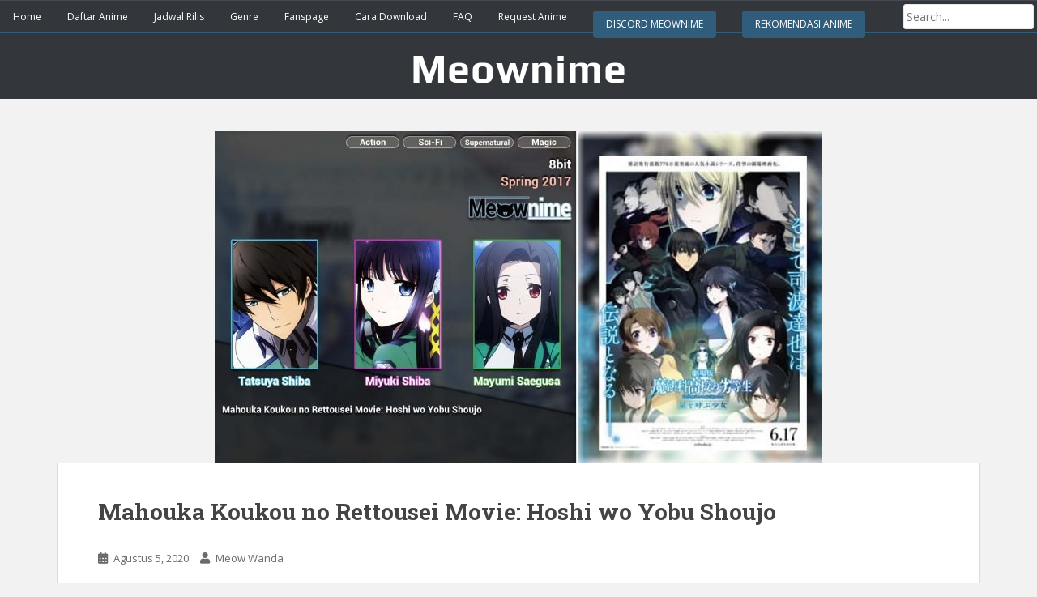

--- FILE ---
content_type: text/html; charset=UTF-8
request_url: https://midori.meownime.io//mahouka-koukou-no-rettousei-movie-hoshi-wo-yobu-shoujo-bd-sub-indo
body_size: 20603
content:
<!doctype html>
<!--[if !IE]>
<html class="no-js non-ie" lang="id"> <![endif]-->
<!--[if IE 7 ]>
<html class="no-js ie7" lang="id"> <![endif]-->
<!--[if IE 8 ]>
<html class="no-js ie8" lang="id"> <![endif]-->
<!--[if IE 9 ]>
<html class="no-js ie9" lang="id"> <![endif]-->
<!--[if gt IE 9]>
<html class="no-js" lang="id"> <!--<![endif]-->

<meta name='robots' content='index, follow, max-image-preview:large, max-snippet:-1, max-video-preview:-1' />

	<!-- This site is optimized with the Yoast SEO Premium plugin v19.5 (Yoast SEO v23.5) - https://yoast.com/wordpress/plugins/seo/ -->
	<title>Mahouka Koukou no Rettousei Movie: Hoshi wo Yobu Shoujo BD Sub Indo - Meownime</title><link rel="preload" as="style" href="https://fonts.googleapis.com/css?family=Open%20Sans%3A400italic%2C400%2C600%2C700%7CRoboto%20Slab%3A400%2C300%2C700&#038;display=swap" /><link rel="stylesheet" href="https://fonts.googleapis.com/css?family=Open%20Sans%3A400italic%2C400%2C600%2C700%7CRoboto%20Slab%3A400%2C300%2C700&#038;display=swap" media="print" onload="this.media='all'" /><noscript><link rel="stylesheet" href="https://fonts.googleapis.com/css?family=Open%20Sans%3A400italic%2C400%2C600%2C700%7CRoboto%20Slab%3A400%2C300%2C700&#038;display=swap" /></noscript>
	<link rel="canonical" href="https://midori.meownime.io/mahouka-koukou-no-rettousei-movie-hoshi-wo-yobu-shoujo-bd-sub-indo" />
	<meta property="og:locale" content="id_ID" />
	<meta property="og:type" content="article" />
	<meta property="og:title" content="Mahouka Koukou no Rettousei Movie: Hoshi wo Yobu Shoujo" />
	<meta property="og:description" content="Musim-musim berganti dan kini memasuki musim semi kedua. Dua murid bersaudara Tatsuya dan adiknya, Miyuki telah menyelesaikan tahun pertama mereka di SMA Sihir. Keduanya pun pergi ke villa meraka di kepulauan Ogasawara. Hari-hari damai meraka segera berakhir setelah bertemu gadis bernama Kokoa yang telah meninggalkan pangkalan Angkata Laut. Gadis itu mengatakan satu keinginannya pada Tatsuya [&hellip;]" />
	<meta property="og:url" content="https://midori.meownime.io/mahouka-koukou-no-rettousei-movie-hoshi-wo-yobu-shoujo-bd-sub-indo" />
	<meta property="og:site_name" content="Meownime" />
	<meta property="article:published_time" content="2020-08-05T11:51:56+00:00" />
	<meta property="article:modified_time" content="2022-01-01T14:32:33+00:00" />
	<meta property="og:image" content="https://midori.meownime.io/wp-content/uploads/2021/03/Mahouka-Koukou-no-Rettousei-Movie-Hoshi-wo-Yobu-Shoujo.jpg" />
	<meta property="og:image:width" content="1920" />
	<meta property="og:image:height" content="1080" />
	<meta property="og:image:type" content="image/jpeg" />
	<meta name="author" content="Meow Wanda" />
	<meta name="twitter:card" content="summary_large_image" />
	<meta name="twitter:label1" content="Ditulis oleh" />
	<meta name="twitter:data1" content="Meow Wanda" />
	<meta name="twitter:label2" content="Estimasi waktu membaca" />
	<meta name="twitter:data2" content="2 menit" />
	<script type="application/ld+json" class="yoast-schema-graph">{"@context":"https://schema.org","@graph":[{"@type":"Article","@id":"https://midori.meownime.io/mahouka-koukou-no-rettousei-movie-hoshi-wo-yobu-shoujo-bd-sub-indo#article","isPartOf":{"@id":"https://midori.meownime.io/mahouka-koukou-no-rettousei-movie-hoshi-wo-yobu-shoujo-bd-sub-indo"},"author":{"name":"Meow Wanda","@id":"https://midori.meownime.io/#/schema/person/c8177dc3b3f07311c3c7c9d14d5297ab"},"headline":"Mahouka Koukou no Rettousei Movie: Hoshi wo Yobu Shoujo","datePublished":"2020-08-05T11:51:56+00:00","dateModified":"2022-01-01T14:32:33+00:00","mainEntityOfPage":{"@id":"https://midori.meownime.io/mahouka-koukou-no-rettousei-movie-hoshi-wo-yobu-shoujo-bd-sub-indo"},"wordCount":133,"commentCount":0,"publisher":{"@id":"https://midori.meownime.io/#/schema/person/b125bdadd80b8f218238376141355c6e"},"image":{"@id":"https://midori.meownime.io/mahouka-koukou-no-rettousei-movie-hoshi-wo-yobu-shoujo-bd-sub-indo#primaryimage"},"thumbnailUrl":"https://midori.meownime.io/wp-content/uploads/2021/03/Mahouka-Koukou-no-Rettousei-Movie-Hoshi-wo-Yobu-Shoujo.jpg","keywords":["movie"],"articleSection":["movie"],"inLanguage":"id","potentialAction":[{"@type":"CommentAction","name":"Comment","target":["https://midori.meownime.io/mahouka-koukou-no-rettousei-movie-hoshi-wo-yobu-shoujo-bd-sub-indo#respond"]}]},{"@type":"WebPage","@id":"https://midori.meownime.io/mahouka-koukou-no-rettousei-movie-hoshi-wo-yobu-shoujo-bd-sub-indo","url":"https://midori.meownime.io/mahouka-koukou-no-rettousei-movie-hoshi-wo-yobu-shoujo-bd-sub-indo","name":"Mahouka Koukou no Rettousei Movie: Hoshi wo Yobu Shoujo BD Sub Indo - Meownime","isPartOf":{"@id":"https://midori.meownime.io/#website"},"primaryImageOfPage":{"@id":"https://midori.meownime.io/mahouka-koukou-no-rettousei-movie-hoshi-wo-yobu-shoujo-bd-sub-indo#primaryimage"},"image":{"@id":"https://midori.meownime.io/mahouka-koukou-no-rettousei-movie-hoshi-wo-yobu-shoujo-bd-sub-indo#primaryimage"},"thumbnailUrl":"https://midori.meownime.io/wp-content/uploads/2021/03/Mahouka-Koukou-no-Rettousei-Movie-Hoshi-wo-Yobu-Shoujo.jpg","datePublished":"2020-08-05T11:51:56+00:00","dateModified":"2022-01-01T14:32:33+00:00","breadcrumb":{"@id":"https://midori.meownime.io/mahouka-koukou-no-rettousei-movie-hoshi-wo-yobu-shoujo-bd-sub-indo#breadcrumb"},"inLanguage":"id","potentialAction":[{"@type":"ReadAction","target":["https://midori.meownime.io/mahouka-koukou-no-rettousei-movie-hoshi-wo-yobu-shoujo-bd-sub-indo"]}]},{"@type":"ImageObject","inLanguage":"id","@id":"https://midori.meownime.io/mahouka-koukou-no-rettousei-movie-hoshi-wo-yobu-shoujo-bd-sub-indo#primaryimage","url":"https://midori.meownime.io/wp-content/uploads/2021/03/Mahouka-Koukou-no-Rettousei-Movie-Hoshi-wo-Yobu-Shoujo.jpg","contentUrl":"https://midori.meownime.io/wp-content/uploads/2021/03/Mahouka-Koukou-no-Rettousei-Movie-Hoshi-wo-Yobu-Shoujo.jpg","width":1920,"height":1080,"caption":"Mahouka Koukou no Rettousei Movie Hoshi wo Yobu Shoujo"},{"@type":"BreadcrumbList","@id":"https://midori.meownime.io/mahouka-koukou-no-rettousei-movie-hoshi-wo-yobu-shoujo-bd-sub-indo#breadcrumb","itemListElement":[{"@type":"ListItem","position":1,"name":"Home","item":"https://midori.meownime.io/"},{"@type":"ListItem","position":2,"name":"Mahouka Koukou no Rettousei Movie: Hoshi wo Yobu Shoujo"}]},{"@type":"WebSite","@id":"https://midori.meownime.io/#website","url":"https://midori.meownime.io/","name":"Meownime","description":"Portal Download Anime Sub Indo","publisher":{"@id":"https://midori.meownime.io/#/schema/person/b125bdadd80b8f218238376141355c6e"},"potentialAction":[{"@type":"SearchAction","target":{"@type":"EntryPoint","urlTemplate":"https://midori.meownime.io/?s={search_term_string}"},"query-input":{"@type":"PropertyValueSpecification","valueRequired":true,"valueName":"search_term_string"}}],"inLanguage":"id"},{"@type":["Person","Organization"],"@id":"https://midori.meownime.io/#/schema/person/b125bdadd80b8f218238376141355c6e","name":"Meownime","image":{"@type":"ImageObject","inLanguage":"id","@id":"https://midori.meownime.io/#/schema/person/image/","url":"https://secure.gravatar.com/avatar/78a85f0aae4d363e95eeb703a3c6d618?s=96&d=wavatar&r=g","contentUrl":"https://secure.gravatar.com/avatar/78a85f0aae4d363e95eeb703a3c6d618?s=96&d=wavatar&r=g","caption":"Meownime"},"logo":{"@id":"https://midori.meownime.io/#/schema/person/image/"}},{"@type":"Person","@id":"https://midori.meownime.io/#/schema/person/c8177dc3b3f07311c3c7c9d14d5297ab","name":"Meow Wanda","image":{"@type":"ImageObject","inLanguage":"id","@id":"https://midori.meownime.io/#/schema/person/image/","url":"https://secure.gravatar.com/avatar/94a50f6a299d76ccbeaabca5e3d2a6f1?s=96&d=wavatar&r=g","contentUrl":"https://secure.gravatar.com/avatar/94a50f6a299d76ccbeaabca5e3d2a6f1?s=96&d=wavatar&r=g","caption":"Meow Wanda"},"url":"https://midori.meownime.io/author/meow-wanda"}]}</script>
	<!-- / Yoast SEO Premium plugin. -->


<link rel='dns-prefetch' href='//fonts.googleapis.com' />
<link href='https://fonts.gstatic.com' crossorigin rel='preconnect' />
<link rel="alternate" type="application/rss+xml" title="Meownime &raquo; Feed" href="https://midori.meownime.io/feed" />
<link rel="alternate" type="application/rss+xml" title="Meownime &raquo; Umpan Komentar" href="https://midori.meownime.io/comments/feed" />
<link rel="alternate" type="application/rss+xml" title="Meownime &raquo; Mahouka Koukou no Rettousei Movie: Hoshi wo Yobu Shoujo Umpan Komentar" href="https://midori.meownime.io/mahouka-koukou-no-rettousei-movie-hoshi-wo-yobu-shoujo-bd-sub-indo/feed" />
<style id='wp-emoji-styles-inline-css' type='text/css'>

	img.wp-smiley, img.emoji {
		display: inline !important;
		border: none !important;
		box-shadow: none !important;
		height: 1em !important;
		width: 1em !important;
		margin: 0 0.07em !important;
		vertical-align: -0.1em !important;
		background: none !important;
		padding: 0 !important;
	}
</style>
<link rel='stylesheet' id='wp-block-library-css' href='https://midori.meownime.io/wp-includes/css/dist/block-library/style.min.css?ver=6.4.7' type='text/css' media='all' />
<style id='classic-theme-styles-inline-css' type='text/css'>
/*! This file is auto-generated */
.wp-block-button__link{color:#fff;background-color:#32373c;border-radius:9999px;box-shadow:none;text-decoration:none;padding:calc(.667em + 2px) calc(1.333em + 2px);font-size:1.125em}.wp-block-file__button{background:#32373c;color:#fff;text-decoration:none}
</style>
<style id='global-styles-inline-css' type='text/css'>
body{--wp--preset--color--black: #000000;--wp--preset--color--cyan-bluish-gray: #abb8c3;--wp--preset--color--white: #ffffff;--wp--preset--color--pale-pink: #f78da7;--wp--preset--color--vivid-red: #cf2e2e;--wp--preset--color--luminous-vivid-orange: #ff6900;--wp--preset--color--luminous-vivid-amber: #fcb900;--wp--preset--color--light-green-cyan: #7bdcb5;--wp--preset--color--vivid-green-cyan: #00d084;--wp--preset--color--pale-cyan-blue: #8ed1fc;--wp--preset--color--vivid-cyan-blue: #0693e3;--wp--preset--color--vivid-purple: #9b51e0;--wp--preset--gradient--vivid-cyan-blue-to-vivid-purple: linear-gradient(135deg,rgba(6,147,227,1) 0%,rgb(155,81,224) 100%);--wp--preset--gradient--light-green-cyan-to-vivid-green-cyan: linear-gradient(135deg,rgb(122,220,180) 0%,rgb(0,208,130) 100%);--wp--preset--gradient--luminous-vivid-amber-to-luminous-vivid-orange: linear-gradient(135deg,rgba(252,185,0,1) 0%,rgba(255,105,0,1) 100%);--wp--preset--gradient--luminous-vivid-orange-to-vivid-red: linear-gradient(135deg,rgba(255,105,0,1) 0%,rgb(207,46,46) 100%);--wp--preset--gradient--very-light-gray-to-cyan-bluish-gray: linear-gradient(135deg,rgb(238,238,238) 0%,rgb(169,184,195) 100%);--wp--preset--gradient--cool-to-warm-spectrum: linear-gradient(135deg,rgb(74,234,220) 0%,rgb(151,120,209) 20%,rgb(207,42,186) 40%,rgb(238,44,130) 60%,rgb(251,105,98) 80%,rgb(254,248,76) 100%);--wp--preset--gradient--blush-light-purple: linear-gradient(135deg,rgb(255,206,236) 0%,rgb(152,150,240) 100%);--wp--preset--gradient--blush-bordeaux: linear-gradient(135deg,rgb(254,205,165) 0%,rgb(254,45,45) 50%,rgb(107,0,62) 100%);--wp--preset--gradient--luminous-dusk: linear-gradient(135deg,rgb(255,203,112) 0%,rgb(199,81,192) 50%,rgb(65,88,208) 100%);--wp--preset--gradient--pale-ocean: linear-gradient(135deg,rgb(255,245,203) 0%,rgb(182,227,212) 50%,rgb(51,167,181) 100%);--wp--preset--gradient--electric-grass: linear-gradient(135deg,rgb(202,248,128) 0%,rgb(113,206,126) 100%);--wp--preset--gradient--midnight: linear-gradient(135deg,rgb(2,3,129) 0%,rgb(40,116,252) 100%);--wp--preset--font-size--small: 13px;--wp--preset--font-size--medium: 20px;--wp--preset--font-size--large: 36px;--wp--preset--font-size--x-large: 42px;--wp--preset--spacing--20: 0.44rem;--wp--preset--spacing--30: 0.67rem;--wp--preset--spacing--40: 1rem;--wp--preset--spacing--50: 1.5rem;--wp--preset--spacing--60: 2.25rem;--wp--preset--spacing--70: 3.38rem;--wp--preset--spacing--80: 5.06rem;--wp--preset--shadow--natural: 6px 6px 9px rgba(0, 0, 0, 0.2);--wp--preset--shadow--deep: 12px 12px 50px rgba(0, 0, 0, 0.4);--wp--preset--shadow--sharp: 6px 6px 0px rgba(0, 0, 0, 0.2);--wp--preset--shadow--outlined: 6px 6px 0px -3px rgba(255, 255, 255, 1), 6px 6px rgba(0, 0, 0, 1);--wp--preset--shadow--crisp: 6px 6px 0px rgba(0, 0, 0, 1);}:where(.is-layout-flex){gap: 0.5em;}:where(.is-layout-grid){gap: 0.5em;}body .is-layout-flow > .alignleft{float: left;margin-inline-start: 0;margin-inline-end: 2em;}body .is-layout-flow > .alignright{float: right;margin-inline-start: 2em;margin-inline-end: 0;}body .is-layout-flow > .aligncenter{margin-left: auto !important;margin-right: auto !important;}body .is-layout-constrained > .alignleft{float: left;margin-inline-start: 0;margin-inline-end: 2em;}body .is-layout-constrained > .alignright{float: right;margin-inline-start: 2em;margin-inline-end: 0;}body .is-layout-constrained > .aligncenter{margin-left: auto !important;margin-right: auto !important;}body .is-layout-constrained > :where(:not(.alignleft):not(.alignright):not(.alignfull)){max-width: var(--wp--style--global--content-size);margin-left: auto !important;margin-right: auto !important;}body .is-layout-constrained > .alignwide{max-width: var(--wp--style--global--wide-size);}body .is-layout-flex{display: flex;}body .is-layout-flex{flex-wrap: wrap;align-items: center;}body .is-layout-flex > *{margin: 0;}body .is-layout-grid{display: grid;}body .is-layout-grid > *{margin: 0;}:where(.wp-block-columns.is-layout-flex){gap: 2em;}:where(.wp-block-columns.is-layout-grid){gap: 2em;}:where(.wp-block-post-template.is-layout-flex){gap: 1.25em;}:where(.wp-block-post-template.is-layout-grid){gap: 1.25em;}.has-black-color{color: var(--wp--preset--color--black) !important;}.has-cyan-bluish-gray-color{color: var(--wp--preset--color--cyan-bluish-gray) !important;}.has-white-color{color: var(--wp--preset--color--white) !important;}.has-pale-pink-color{color: var(--wp--preset--color--pale-pink) !important;}.has-vivid-red-color{color: var(--wp--preset--color--vivid-red) !important;}.has-luminous-vivid-orange-color{color: var(--wp--preset--color--luminous-vivid-orange) !important;}.has-luminous-vivid-amber-color{color: var(--wp--preset--color--luminous-vivid-amber) !important;}.has-light-green-cyan-color{color: var(--wp--preset--color--light-green-cyan) !important;}.has-vivid-green-cyan-color{color: var(--wp--preset--color--vivid-green-cyan) !important;}.has-pale-cyan-blue-color{color: var(--wp--preset--color--pale-cyan-blue) !important;}.has-vivid-cyan-blue-color{color: var(--wp--preset--color--vivid-cyan-blue) !important;}.has-vivid-purple-color{color: var(--wp--preset--color--vivid-purple) !important;}.has-black-background-color{background-color: var(--wp--preset--color--black) !important;}.has-cyan-bluish-gray-background-color{background-color: var(--wp--preset--color--cyan-bluish-gray) !important;}.has-white-background-color{background-color: var(--wp--preset--color--white) !important;}.has-pale-pink-background-color{background-color: var(--wp--preset--color--pale-pink) !important;}.has-vivid-red-background-color{background-color: var(--wp--preset--color--vivid-red) !important;}.has-luminous-vivid-orange-background-color{background-color: var(--wp--preset--color--luminous-vivid-orange) !important;}.has-luminous-vivid-amber-background-color{background-color: var(--wp--preset--color--luminous-vivid-amber) !important;}.has-light-green-cyan-background-color{background-color: var(--wp--preset--color--light-green-cyan) !important;}.has-vivid-green-cyan-background-color{background-color: var(--wp--preset--color--vivid-green-cyan) !important;}.has-pale-cyan-blue-background-color{background-color: var(--wp--preset--color--pale-cyan-blue) !important;}.has-vivid-cyan-blue-background-color{background-color: var(--wp--preset--color--vivid-cyan-blue) !important;}.has-vivid-purple-background-color{background-color: var(--wp--preset--color--vivid-purple) !important;}.has-black-border-color{border-color: var(--wp--preset--color--black) !important;}.has-cyan-bluish-gray-border-color{border-color: var(--wp--preset--color--cyan-bluish-gray) !important;}.has-white-border-color{border-color: var(--wp--preset--color--white) !important;}.has-pale-pink-border-color{border-color: var(--wp--preset--color--pale-pink) !important;}.has-vivid-red-border-color{border-color: var(--wp--preset--color--vivid-red) !important;}.has-luminous-vivid-orange-border-color{border-color: var(--wp--preset--color--luminous-vivid-orange) !important;}.has-luminous-vivid-amber-border-color{border-color: var(--wp--preset--color--luminous-vivid-amber) !important;}.has-light-green-cyan-border-color{border-color: var(--wp--preset--color--light-green-cyan) !important;}.has-vivid-green-cyan-border-color{border-color: var(--wp--preset--color--vivid-green-cyan) !important;}.has-pale-cyan-blue-border-color{border-color: var(--wp--preset--color--pale-cyan-blue) !important;}.has-vivid-cyan-blue-border-color{border-color: var(--wp--preset--color--vivid-cyan-blue) !important;}.has-vivid-purple-border-color{border-color: var(--wp--preset--color--vivid-purple) !important;}.has-vivid-cyan-blue-to-vivid-purple-gradient-background{background: var(--wp--preset--gradient--vivid-cyan-blue-to-vivid-purple) !important;}.has-light-green-cyan-to-vivid-green-cyan-gradient-background{background: var(--wp--preset--gradient--light-green-cyan-to-vivid-green-cyan) !important;}.has-luminous-vivid-amber-to-luminous-vivid-orange-gradient-background{background: var(--wp--preset--gradient--luminous-vivid-amber-to-luminous-vivid-orange) !important;}.has-luminous-vivid-orange-to-vivid-red-gradient-background{background: var(--wp--preset--gradient--luminous-vivid-orange-to-vivid-red) !important;}.has-very-light-gray-to-cyan-bluish-gray-gradient-background{background: var(--wp--preset--gradient--very-light-gray-to-cyan-bluish-gray) !important;}.has-cool-to-warm-spectrum-gradient-background{background: var(--wp--preset--gradient--cool-to-warm-spectrum) !important;}.has-blush-light-purple-gradient-background{background: var(--wp--preset--gradient--blush-light-purple) !important;}.has-blush-bordeaux-gradient-background{background: var(--wp--preset--gradient--blush-bordeaux) !important;}.has-luminous-dusk-gradient-background{background: var(--wp--preset--gradient--luminous-dusk) !important;}.has-pale-ocean-gradient-background{background: var(--wp--preset--gradient--pale-ocean) !important;}.has-electric-grass-gradient-background{background: var(--wp--preset--gradient--electric-grass) !important;}.has-midnight-gradient-background{background: var(--wp--preset--gradient--midnight) !important;}.has-small-font-size{font-size: var(--wp--preset--font-size--small) !important;}.has-medium-font-size{font-size: var(--wp--preset--font-size--medium) !important;}.has-large-font-size{font-size: var(--wp--preset--font-size--large) !important;}.has-x-large-font-size{font-size: var(--wp--preset--font-size--x-large) !important;}
.wp-block-navigation a:where(:not(.wp-element-button)){color: inherit;}
:where(.wp-block-post-template.is-layout-flex){gap: 1.25em;}:where(.wp-block-post-template.is-layout-grid){gap: 1.25em;}
:where(.wp-block-columns.is-layout-flex){gap: 2em;}:where(.wp-block-columns.is-layout-grid){gap: 2em;}
.wp-block-pullquote{font-size: 1.5em;line-height: 1.6;}
</style>
<link rel='stylesheet' id='wpdiscuz-frontend-css-css' href='https://midori.meownime.io/wp-content/plugins/wpdiscuz/themes/default/style.css?ver=7.3.9' type='text/css' media='all' />
<style id='wpdiscuz-frontend-css-inline-css' type='text/css'>
 #wpdcom .wpd-blog-administrator .wpd-comment-label{color:#ffffff;background-color:#00B38F;border:none}#wpdcom .wpd-blog-administrator .wpd-comment-author, #wpdcom .wpd-blog-administrator .wpd-comment-author a{color:#00B38F}#wpdcom.wpd-layout-1 .wpd-comment .wpd-blog-administrator .wpd-avatar img{border-color:#00B38F}#wpdcom.wpd-layout-2 .wpd-comment.wpd-reply .wpd-comment-wrap.wpd-blog-administrator{border-left:3px solid #00B38F}#wpdcom.wpd-layout-2 .wpd-comment .wpd-blog-administrator .wpd-avatar img{border-bottom-color:#00B38F}#wpdcom.wpd-layout-3 .wpd-blog-administrator .wpd-comment-subheader{border-top:1px dashed #00B38F}#wpdcom.wpd-layout-3 .wpd-reply .wpd-blog-administrator .wpd-comment-right{border-left:1px solid #00B38F}#wpdcom .wpd-blog-editor .wpd-comment-label{color:#ffffff;background-color:#00B38F;border:none}#wpdcom .wpd-blog-editor .wpd-comment-author, #wpdcom .wpd-blog-editor .wpd-comment-author a{color:#00B38F}#wpdcom.wpd-layout-1 .wpd-comment .wpd-blog-editor .wpd-avatar img{border-color:#00B38F}#wpdcom.wpd-layout-2 .wpd-comment.wpd-reply .wpd-comment-wrap.wpd-blog-editor{border-left:3px solid #00B38F}#wpdcom.wpd-layout-2 .wpd-comment .wpd-blog-editor .wpd-avatar img{border-bottom-color:#00B38F}#wpdcom.wpd-layout-3 .wpd-blog-editor .wpd-comment-subheader{border-top:1px dashed #00B38F}#wpdcom.wpd-layout-3 .wpd-reply .wpd-blog-editor .wpd-comment-right{border-left:1px solid #00B38F}#wpdcom .wpd-blog-author .wpd-comment-label{color:#ffffff;background-color:#00B38F;border:none}#wpdcom .wpd-blog-author .wpd-comment-author, #wpdcom .wpd-blog-author .wpd-comment-author a{color:#00B38F}#wpdcom.wpd-layout-1 .wpd-comment .wpd-blog-author .wpd-avatar img{border-color:#00B38F}#wpdcom.wpd-layout-2 .wpd-comment .wpd-blog-author .wpd-avatar img{border-bottom-color:#00B38F}#wpdcom.wpd-layout-3 .wpd-blog-author .wpd-comment-subheader{border-top:1px dashed #00B38F}#wpdcom.wpd-layout-3 .wpd-reply .wpd-blog-author .wpd-comment-right{border-left:1px solid #00B38F}#wpdcom .wpd-blog-contributor .wpd-comment-label{color:#ffffff;background-color:#00B38F;border:none}#wpdcom .wpd-blog-contributor .wpd-comment-author, #wpdcom .wpd-blog-contributor .wpd-comment-author a{color:#00B38F}#wpdcom.wpd-layout-1 .wpd-comment .wpd-blog-contributor .wpd-avatar img{border-color:#00B38F}#wpdcom.wpd-layout-2 .wpd-comment .wpd-blog-contributor .wpd-avatar img{border-bottom-color:#00B38F}#wpdcom.wpd-layout-3 .wpd-blog-contributor .wpd-comment-subheader{border-top:1px dashed #00B38F}#wpdcom.wpd-layout-3 .wpd-reply .wpd-blog-contributor .wpd-comment-right{border-left:1px solid #00B38F}#wpdcom .wpd-blog-subscriber .wpd-comment-label{color:#ffffff;background-color:#00B38F;border:none}#wpdcom .wpd-blog-subscriber .wpd-comment-author, #wpdcom .wpd-blog-subscriber .wpd-comment-author a{color:#00B38F}#wpdcom.wpd-layout-2 .wpd-comment .wpd-blog-subscriber .wpd-avatar img{border-bottom-color:#00B38F}#wpdcom.wpd-layout-3 .wpd-blog-subscriber .wpd-comment-subheader{border-top:1px dashed #00B38F}#wpdcom .wpd-blog-wpseo_manager .wpd-comment-label{color:#ffffff;background-color:#00B38F;border:none}#wpdcom .wpd-blog-wpseo_manager .wpd-comment-author, #wpdcom .wpd-blog-wpseo_manager .wpd-comment-author a{color:#00B38F}#wpdcom.wpd-layout-1 .wpd-comment .wpd-blog-wpseo_manager .wpd-avatar img{border-color:#00B38F}#wpdcom.wpd-layout-2 .wpd-comment .wpd-blog-wpseo_manager .wpd-avatar img{border-bottom-color:#00B38F}#wpdcom.wpd-layout-3 .wpd-blog-wpseo_manager .wpd-comment-subheader{border-top:1px dashed #00B38F}#wpdcom.wpd-layout-3 .wpd-reply .wpd-blog-wpseo_manager .wpd-comment-right{border-left:1px solid #00B38F}#wpdcom .wpd-blog-wpseo_editor .wpd-comment-label{color:#ffffff;background-color:#00B38F;border:none}#wpdcom .wpd-blog-wpseo_editor .wpd-comment-author, #wpdcom .wpd-blog-wpseo_editor .wpd-comment-author a{color:#00B38F}#wpdcom.wpd-layout-1 .wpd-comment .wpd-blog-wpseo_editor .wpd-avatar img{border-color:#00B38F}#wpdcom.wpd-layout-2 .wpd-comment .wpd-blog-wpseo_editor .wpd-avatar img{border-bottom-color:#00B38F}#wpdcom.wpd-layout-3 .wpd-blog-wpseo_editor .wpd-comment-subheader{border-top:1px dashed #00B38F}#wpdcom.wpd-layout-3 .wpd-reply .wpd-blog-wpseo_editor .wpd-comment-right{border-left:1px solid #00B38F}#wpdcom .wpd-blog-post_author .wpd-comment-label{color:#ffffff;background-color:#00B38F;border:none}#wpdcom .wpd-blog-post_author .wpd-comment-author, #wpdcom .wpd-blog-post_author .wpd-comment-author a{color:#00B38F}#wpdcom .wpd-blog-post_author .wpd-avatar img{border-color:#00B38F}#wpdcom.wpd-layout-1 .wpd-comment .wpd-blog-post_author .wpd-avatar img{border-color:#00B38F}#wpdcom.wpd-layout-2 .wpd-comment.wpd-reply .wpd-comment-wrap.wpd-blog-post_author{border-left:3px solid #00B38F}#wpdcom.wpd-layout-2 .wpd-comment .wpd-blog-post_author .wpd-avatar img{border-bottom-color:#00B38F}#wpdcom.wpd-layout-3 .wpd-blog-post_author .wpd-comment-subheader{border-top:1px dashed #00B38F}#wpdcom.wpd-layout-3 .wpd-reply .wpd-blog-post_author .wpd-comment-right{border-left:1px solid #00B38F}#wpdcom .wpd-blog-guest .wpd-comment-label{color:#ffffff;background-color:#00B38F;border:none}#wpdcom .wpd-blog-guest .wpd-comment-author, #wpdcom .wpd-blog-guest .wpd-comment-author a{color:#00B38F}#wpdcom.wpd-layout-3 .wpd-blog-guest .wpd-comment-subheader{border-top:1px dashed #00B38F}#comments, #respond, .comments-area, #wpdcom{}#wpdcom .ql-editor > *{color:#777777}#wpdcom .ql-editor::before{}#wpdcom .ql-toolbar{border:1px solid #DDDDDD;border-top:none}#wpdcom .ql-container{border:1px solid #DDDDDD;border-bottom:none}#wpdcom .wpd-form-row .wpdiscuz-item input[type="text"], #wpdcom .wpd-form-row .wpdiscuz-item input[type="email"], #wpdcom .wpd-form-row .wpdiscuz-item input[type="url"], #wpdcom .wpd-form-row .wpdiscuz-item input[type="color"], #wpdcom .wpd-form-row .wpdiscuz-item input[type="date"], #wpdcom .wpd-form-row .wpdiscuz-item input[type="datetime"], #wpdcom .wpd-form-row .wpdiscuz-item input[type="datetime-local"], #wpdcom .wpd-form-row .wpdiscuz-item input[type="month"], #wpdcom .wpd-form-row .wpdiscuz-item input[type="number"], #wpdcom .wpd-form-row .wpdiscuz-item input[type="time"], #wpdcom textarea, #wpdcom select{border:1px solid #DDDDDD;color:#777777}#wpdcom .wpd-form-row .wpdiscuz-item textarea{border:1px solid #DDDDDD}#wpdcom input::placeholder, #wpdcom textarea::placeholder, #wpdcom input::-moz-placeholder, #wpdcom textarea::-webkit-input-placeholder{}#wpdcom .wpd-comment-text{color:#777777}#wpdcom .wpd-thread-head .wpd-thread-info{border-bottom:2px solid #00B38F}#wpdcom .wpd-thread-head .wpd-thread-info.wpd-reviews-tab svg{fill:#00B38F}#wpdcom .wpd-thread-head .wpdiscuz-user-settings{border-bottom:2px solid #00B38F}#wpdcom .wpd-thread-head .wpdiscuz-user-settings:hover{color:#00B38F}#wpdcom .wpd-comment .wpd-follow-link:hover{color:#00B38F}#wpdcom .wpd-comment-status .wpd-sticky{color:#00B38F}#wpdcom .wpd-thread-filter .wpdf-active{color:#00B38F;border-bottom-color:#00B38F}#wpdcom .wpd-comment-info-bar{border:1px dashed #33c3a6;background:#e6f8f4}#wpdcom .wpd-comment-info-bar .wpd-current-view i{color:#00B38F}#wpdcom .wpd-filter-view-all:hover{background:#00B38F}#wpdcom .wpdiscuz-item .wpdiscuz-rating > label{color:#DDDDDD}#wpdcom .wpdiscuz-item .wpdiscuz-rating:not(:checked) > label:hover, .wpdiscuz-rating:not(:checked) > label:hover ~ label{}#wpdcom .wpdiscuz-item .wpdiscuz-rating > input ~ label:hover, #wpdcom .wpdiscuz-item .wpdiscuz-rating > input:not(:checked) ~ label:hover ~ label, #wpdcom .wpdiscuz-item .wpdiscuz-rating > input:not(:checked) ~ label:hover ~ label{color:#FFED85}#wpdcom .wpdiscuz-item .wpdiscuz-rating > input:checked ~ label:hover, #wpdcom .wpdiscuz-item .wpdiscuz-rating > input:checked ~ label:hover, #wpdcom .wpdiscuz-item .wpdiscuz-rating > label:hover ~ input:checked ~ label, #wpdcom .wpdiscuz-item .wpdiscuz-rating > input:checked + label:hover ~ label, #wpdcom .wpdiscuz-item .wpdiscuz-rating > input:checked ~ label:hover ~ label, .wpd-custom-field .wcf-active-star, #wpdcom .wpdiscuz-item .wpdiscuz-rating > input:checked ~ label{color:#FFD700}#wpd-post-rating .wpd-rating-wrap .wpd-rating-stars svg .wpd-star{fill:#DDDDDD}#wpd-post-rating .wpd-rating-wrap .wpd-rating-stars svg .wpd-active{fill:#FFD700}#wpd-post-rating .wpd-rating-wrap .wpd-rate-starts svg .wpd-star{fill:#DDDDDD}#wpd-post-rating .wpd-rating-wrap .wpd-rate-starts:hover svg .wpd-star{fill:#FFED85}#wpd-post-rating.wpd-not-rated .wpd-rating-wrap .wpd-rate-starts svg:hover ~ svg .wpd-star{fill:#DDDDDD}.wpdiscuz-post-rating-wrap .wpd-rating .wpd-rating-wrap .wpd-rating-stars svg .wpd-star{fill:#DDDDDD}.wpdiscuz-post-rating-wrap .wpd-rating .wpd-rating-wrap .wpd-rating-stars svg .wpd-active{fill:#FFD700}#wpdcom .wpd-comment .wpd-follow-active{color:#ff7a00}#wpdcom .page-numbers{color:#555;border:#555 1px solid}#wpdcom span.current{background:#555}#wpdcom.wpd-layout-1 .wpd-new-loaded-comment > .wpd-comment-wrap > .wpd-comment-right{background:#FFFAD6}#wpdcom.wpd-layout-2 .wpd-new-loaded-comment.wpd-comment > .wpd-comment-wrap > .wpd-comment-right{background:#FFFAD6}#wpdcom.wpd-layout-2 .wpd-new-loaded-comment.wpd-comment.wpd-reply > .wpd-comment-wrap > .wpd-comment-right{background:transparent}#wpdcom.wpd-layout-2 .wpd-new-loaded-comment.wpd-comment.wpd-reply > .wpd-comment-wrap{background:#FFFAD6}#wpdcom.wpd-layout-3 .wpd-new-loaded-comment.wpd-comment > .wpd-comment-wrap > .wpd-comment-right{background:#FFFAD6}#wpdcom .wpd-follow:hover i, #wpdcom .wpd-unfollow:hover i, #wpdcom .wpd-comment .wpd-follow-active:hover i{color:#00B38F}#wpdcom .wpdiscuz-readmore{cursor:pointer;color:#00B38F}.wpd-custom-field .wcf-pasiv-star, #wpcomm .wpdiscuz-item .wpdiscuz-rating > label{color:#DDDDDD}.wpd-wrapper .wpd-list-item.wpd-active{border-top:3px solid #00B38F}#wpdcom.wpd-layout-2 .wpd-comment.wpd-reply.wpd-unapproved-comment .wpd-comment-wrap{border-left:3px solid #FFFAD6}#wpdcom.wpd-layout-3 .wpd-comment.wpd-reply.wpd-unapproved-comment .wpd-comment-right{border-left:1px solid #FFFAD6}#wpdcom .wpd-prim-button{background-color:#555555;color:#FFFFFF}#wpdcom .wpd_label__check i.wpdicon-on{color:#555555;border:1px solid #aaaaaa}#wpd-bubble-wrapper #wpd-bubble-all-comments-count{color:#1DB99A}#wpd-bubble-wrapper > div{background-color:#1DB99A}#wpd-bubble-wrapper > #wpd-bubble #wpd-bubble-add-message{background-color:#1DB99A}#wpd-bubble-wrapper > #wpd-bubble #wpd-bubble-add-message::before{border-left-color:#1DB99A;border-right-color:#1DB99A}#wpd-bubble-wrapper.wpd-right-corner > #wpd-bubble #wpd-bubble-add-message::before{border-left-color:#1DB99A;border-right-color:#1DB99A}.wpd-inline-icon-wrapper path.wpd-inline-icon-first{fill:#1DB99A}.wpd-inline-icon-count{background-color:#1DB99A}.wpd-inline-icon-count::before{border-right-color:#1DB99A}.wpd-inline-form-wrapper::before{border-bottom-color:#1DB99A}.wpd-inline-form-question{background-color:#1DB99A}.wpd-inline-form{background-color:#1DB99A}.wpd-last-inline-comments-wrapper{border-color:#1DB99A}.wpd-last-inline-comments-wrapper::before{border-bottom-color:#1DB99A}.wpd-last-inline-comments-wrapper .wpd-view-all-inline-comments{background:#1DB99A}.wpd-last-inline-comments-wrapper .wpd-view-all-inline-comments:hover,.wpd-last-inline-comments-wrapper .wpd-view-all-inline-comments:active,.wpd-last-inline-comments-wrapper .wpd-view-all-inline-comments:focus{background-color:#1DB99A}#wpdcom .ql-snow .ql-tooltip[data-mode="link"]::before{content:"Enter link:"}#wpdcom .ql-snow .ql-tooltip.ql-editing a.ql-action::after{content:"Save"}.comments-area{width:auto}
</style>
<link rel='stylesheet' id='wpdiscuz-fa-css' href='https://midori.meownime.io/wp-content/plugins/wpdiscuz/assets/third-party/font-awesome-5.13.0/css/fa.min.css?ver=7.3.9' type='text/css' media='all' />
<link rel='stylesheet' id='wpdiscuz-combo-css-css' href='https://midori.meownime.io/wp-content/plugins/wpdiscuz/assets/css/wpdiscuz-combo.min.css?ver=6.4.7' type='text/css' media='all' />
<link rel='stylesheet' id='wp-pagenavi-css' href='https://midori.meownime.io/wp-content/plugins/wp-pagenavi/pagenavi-css.css?ver=2.70' type='text/css' media='all' />
<link rel='stylesheet' id='sparkling-bootstrap-css' href='https://midori.meownime.io/wp-content/themes/sparkling/assets/css/bootstrap.min.css?ver=6.4.7' type='text/css' media='all' />
<link rel='stylesheet' id='sparkling-icons-css' href='https://midori.meownime.io/wp-content/themes/sparkling/assets/css/fontawesome-all.min.css?ver=5.1.1.' type='text/css' media='all' />

<link rel='stylesheet' id='sparkling-style-css' href='https://midori.meownime.io/wp-content/themes/sparkling/style.css?ver=2.4.2' type='text/css' media='all' />
<link rel='stylesheet' id='extend-css-css' href='https://midori.meownime.io/wp-content/themes/sparkling/style_extend.css?ver=6.4.7' type='text/css' media='all' />
<script type="text/javascript" src="https://midori.meownime.io/wp-includes/js/jquery/jquery.min.js?ver=3.7.1" id="jquery-core-js"></script>
<script type="text/javascript" src="https://midori.meownime.io/wp-includes/js/jquery/jquery-migrate.min.js?ver=3.4.1" id="jquery-migrate-js"></script>
<script type="text/javascript" src="https://midori.meownime.io/wp-content/themes/sparkling/assets/js/vendor/bootstrap.min.js?ver=6.4.7" id="sparkling-bootstrapjs-js"></script>
<script type="text/javascript" src="https://midori.meownime.io/wp-content/themes/sparkling/assets/js/functions.js?ver=20180503" id="sparkling-functions-js"></script>
<link rel="https://api.w.org/" href="https://midori.meownime.io/wp-json/" /><link rel="alternate" type="application/json" href="https://midori.meownime.io/wp-json/wp/v2/posts/8826" /><link rel="EditURI" type="application/rsd+xml" title="RSD" href="https://midori.meownime.io/xmlrpc.php?rsd" />
<meta name="generator" content="WordPress 6.4.7" />
<link rel='shortlink' href='https://midori.meownime.io/?p=8826' />
<link rel="alternate" type="application/json+oembed" href="https://midori.meownime.io/wp-json/oembed/1.0/embed?url=https%3A%2F%2Fmidori.meownime.io%2Fmahouka-koukou-no-rettousei-movie-hoshi-wo-yobu-shoujo-bd-sub-indo" />
<link rel="alternate" type="text/xml+oembed" href="https://midori.meownime.io/wp-json/oembed/1.0/embed?url=https%3A%2F%2Fmidori.meownime.io%2Fmahouka-koukou-no-rettousei-movie-hoshi-wo-yobu-shoujo-bd-sub-indo&#038;format=xml" />
<!-- HFCM by 99 Robots - Snippet # 2: Histats -->
<!-- Histats.com  START  (aync)-->
<script type="text/javascript">var _Hasync= _Hasync|| [];
_Hasync.push(['Histats.start', '1,4377359,4,0,0,0,00010000']);
_Hasync.push(['Histats.fasi', '1']);
_Hasync.push(['Histats.track_hits', '']);
(function() {
var hs = document.createElement('script'); hs.type = 'text/javascript'; hs.async = true;
hs.src = ('//s10.histats.com/js15_as.js');
(document.getElementsByTagName('head')[0] || document.getElementsByTagName('body')[0]).appendChild(hs);
})();</script>
<noscript><a href="/" target="_blank" data-wpel-link="internal"><img  src="//sstatic1.histats.com/0.gif?4377359&101" alt="" border="0"></a></noscript>
<!-- Histats.com  END  -->
<!-- /end HFCM by 99 Robots -->
<script type="text/javascript">//<![CDATA[
  function external_links_in_new_windows_loop() {
    if (!document.links) {
      document.links = document.getElementsByTagName('a');
    }
    var change_link = false;
    var force = '';
    var ignore = '';

    for (var t=0; t<document.links.length; t++) {
      var all_links = document.links[t];
      change_link = false;
      
      if(document.links[t].hasAttribute('onClick') == false) {
        // forced if the address starts with http (or also https), but does not link to the current domain
        if(all_links.href.search(/^http/) != -1 && all_links.href.search('midori.meownime.io') == -1 && all_links.href.search(/^#/) == -1) {
          // console.log('Changed ' + all_links.href);
          change_link = true;
        }
          
        if(force != '' && all_links.href.search(force) != -1) {
          // forced
          // console.log('force ' + all_links.href);
          change_link = true;
        }
        
        if(ignore != '' && all_links.href.search(ignore) != -1) {
          // console.log('ignore ' + all_links.href);
          // ignored
          change_link = false;
        }

        if(change_link == true) {
          // console.log('Changed ' + all_links.href);
          document.links[t].setAttribute('onClick', 'javascript:window.open(\''+all_links.href+'\'); return false;');
          document.links[t].removeAttribute('target');
        }
      }
    }
  }
  
  // Load
  function external_links_in_new_windows_load(func)
  {  
    var oldonload = window.onload;
    if (typeof window.onload != 'function'){
      window.onload = func;
    } else {
      window.onload = function(){
        oldonload();
        func();
      }
    }
  }

  external_links_in_new_windows_load(external_links_in_new_windows_loop);
  //]]></script>

<style type="text/css"></style>		<style type="text/css">
				.navbar > .container .navbar-brand {
			color: #dadada;
		}
		</style>
	<link rel="icon" href="https://midori.meownime.io/wp-content/uploads/2020/05/cropped-android-icon-192x192-1-60x60.png" sizes="32x32" />
<link rel="icon" href="https://midori.meownime.io/wp-content/uploads/2020/05/cropped-android-icon-192x192-1-300x300.png" sizes="192x192" />
<link rel="apple-touch-icon" href="https://midori.meownime.io/wp-content/uploads/2020/05/cropped-android-icon-192x192-1-300x300.png" />
<meta name="msapplication-TileImage" content="https://midori.meownime.io/wp-content/uploads/2020/05/cropped-android-icon-192x192-1-300x300.png" />
<head>
	
<meta charset="UTF-8">
<meta name="viewport" content="width=device-width, initial-scale=1">
<meta name="theme-color" content="">
<meta name="keywords" content="Meownime, meowstream, batch, Download, mp4, mkv, 240p, 360p, 480p, 720p, sub, indo" />
<link rel="profile" href="https://gmpg.org/xfn/11">
	<meta name="msvalidate.01" content="0D6F7EB519E414DCF6255ECC97B6CCC2" />
	<meta name="p:domain_verify" content="c3b03531951721fd9d08ee86c10c75de"/>
	<meta name="google-site-verification" content="Qe4MRQn-X0LDC6I0EMJakycm9BGdgIdjjZKUUuBl74c" />                
	
	<!-- Global site tag (gtag.js) - Google Analytics -->
<script async src="https://www.googletagmanager.com/gtag/js?id=UA-149269563-2"></script>
<script>
  window.dataLayer = window.dataLayer || [];
  function gtag(){dataLayer.push(arguments);}
  gtag('js', new Date());

  gtag('config', 'UA-149269563-2');
</script>

	
<script type="text/javascript" src="//ajax.googleapis.com/ajax/libs/jquery/1.12.0/jquery.min.js"></script>
	<style type="text/css">
		/*.dlx ul {display:none;}*/
		.dlx h4 span {margin-left:10px;}
	</style>
	
</head>
<body data-rsssl=1 class="post-template-default single single-post postid-8826 single-format-standard group-blog">
<script type="text/javascript">
if(localStorage.getItem('theme-mode')=='darkmode'){document.body.classList.add("dark")}else{document.body.classList.remove("dark")}
$(document).ready(function(){'darkmode'==localStorage.getItem('theme-mode')&&(jQuery("input[name=flip-checkbox]").prop("checked",!0))})
$(document).ready(function(){$(".ms").click(function(){$(".searchx").toggleClass("mse")}),$(".expand").click(function(){$(".megavid").toggleClass("xp"),$(".pd-expand").toggleClass("sxp")}),$("#shadow").css("height",$(document).height()).hide(),$(".light").click(function(){$("#shadow").toggle(),$("#shadow").is(":hidden")?$(this).html("<i class='dashicons dashicons-lightbulb'></i> \t\t\t<span>Turn off Light</span>").removeClass("turnedOff"):$(this).html("<i class='dashicons dashicons-lightbulb'></i> \t\t\t<span>Turn on Light</span>").addClass("turnedOff")}),$(window).scroll(function(){100<$(this).scrollTop()?$(".scrollToTop").fadeIn():$(".scrollToTop").fadeOut()}),$(".scrollToTop").click(function(){return $("html, body").animate({scrollTop:0},800),!1})});
</script>

<a class="sr-only sr-only-focusable" href="#content">Skip to main content</a>
<div id="page" class="hfeed site">

	<header id="masthead" class="site-header" role="banner">
		<nav id="main-menu">
			<div class="menu-header-container"><ul id="menu-menu" class="menu"><li id="menu-item-7" class="menu-item menu-item-type-custom menu-item-object-custom menu-item-7"><a href="/" data-wpel-link="internal">Home</a></li>
<li id="menu-item-11032" class="menu-item menu-item-type-post_type menu-item-object-page menu-item-11032"><a href="https://midori.meownime.io/anime-list-baru" data-wpel-link="internal">Daftar Anime</a></li>
<li id="menu-item-26" class="menu-item menu-item-type-post_type menu-item-object-page menu-item-26"><a href="https://midori.meownime.io/jadwal-rilis" data-wpel-link="internal">Jadwal Rilis</a></li>
<li id="menu-item-25" class="menu-item menu-item-type-post_type menu-item-object-page menu-item-25"><a href="https://midori.meownime.io/genre" data-wpel-link="internal">Genre</a></li>
<li id="menu-item-28" class="menu-item menu-item-type-custom menu-item-object-custom menu-item-28"><a href="https://www.facebook.com/Meownime-100214535046587/" data-wpel-link="external" rel="nofollow external noopener noreferrer">Fanspage</a></li>
<li id="menu-item-4072" class="menu-item menu-item-type-post_type menu-item-object-page menu-item-4072"><a href="https://midori.meownime.io/cara-download-anime" data-wpel-link="internal">Cara Download</a></li>
<li id="menu-item-24" class="menu-item menu-item-type-post_type menu-item-object-page menu-item-24"><a href="https://midori.meownime.io/solusi-masalah-file-batch" data-wpel-link="internal">FAQ</a></li>
<li id="menu-item-9363" class="menu-item menu-item-type-post_type menu-item-object-page menu-item-9363"><a href="https://midori.meownime.io/request-anime" data-wpel-link="internal">Request Anime</a></li>
<li id="menu-item-5367" class="menu-item menu-item-type-custom menu-item-object-custom menu-item-5367"><a href="https://midori.meownime.io/gabung-ke-grup-whatsapp-meownime-sub-indo" data-wpel-link="internal"><button id="notify-me">Discord Meownime</button></a></li>
<li id="menu-item-9364" class="menu-item menu-item-type-custom menu-item-object-custom menu-item-9364"><a href="https://midori.meownime.io/rekomendasi-anime" data-wpel-link="internal"><button id="notify-me">Rekomendasi Anime</button></a></li>
</ul></div>	
			<ul><div class="search"><form action="/" id="form" method="get"> 
			<input id="s" type="text" placeholder="Search..." name="s"></form></div></ul><div class="clear"></div></nav>
<div id="datafetch" class="susu" style="display:none"></div>
		<!-- <div class="container masthead-container"> -->
 			<div class="site-branding">
								<div id="text-title-desc">
				<h1 class="site-title meow-font"><a href="https://midori.meownime.io/" title="Meownime" rel="home" data-wpel-link="internal">Meownime</a></h1>
				<h2 class="site-description"></h2>
				</div>
		<!--	</div>	-->
			
		</div>	
		<div class='clear'>
</div>
	</header><!-- #masthead -->
	

	
	<div id="content" class="site-content">

		<div class="top-section">
								</div>

		<div class="container main-content-area">
					<div class="row full-width">
				<div class="main-content-inner col-sm-12 col-md-8">

	<div id="primary" class="content-area">
		<main id="main" class="site-main" role="main">

		
	<article id="post-8826" class="post-8826 post type-post status-publish format-standard has-post-thumbnail hentry category-movie tag-movie genres-action genres-magic genres-sci-fi genres-supernatural type-movie studio-8bit">
	<img width="750" height="410" src="https://midori.meownime.io/wp-content/uploads/2021/03/Mahouka-Koukou-no-Rettousei-Movie-Hoshi-wo-Yobu-Shoujo-750x410.jpg" class="single-featured wp-post-image" alt="Mahouka Koukou no Rettousei Movie Hoshi wo Yobu Shoujo" decoding="async" fetchpriority="high" srcset="https://midori.meownime.io/wp-content/uploads/2021/03/Mahouka-Koukou-no-Rettousei-Movie-Hoshi-wo-Yobu-Shoujo-750x410.jpg 750w, https://midori.meownime.io/wp-content/uploads/2021/03/Mahouka-Koukou-no-Rettousei-Movie-Hoshi-wo-Yobu-Shoujo-1140x624.jpg 1140w" sizes="(max-width: 750px) 100vw, 750px" />	<div class="post-inner-content">
		<header class="entry-header page-header">

			<h1 class="entry-title ">Mahouka Koukou no Rettousei Movie: Hoshi wo Yobu Shoujo</h1>

			<div class="entry-meta">
				<span class="posted-on"><i class="fa fa-calendar-alt"></i> <a href="https://midori.meownime.io/mahouka-koukou-no-rettousei-movie-hoshi-wo-yobu-shoujo-bd-sub-indo" rel="bookmark" data-wpel-link="internal"><time class="entry-date published" datetime="2020-08-05T18:51:56+07:00">Agustus 5, 2020</time><time class="updated" datetime="2022-01-01T21:32:33+07:00">Januari 1, 2022</time></a></span><span class="byline"> <i class="fa fa-user"></i> <span class="author vcard"><a class="url fn n" href="https://midori.meownime.io/author/meow-wanda" data-wpel-link="internal">Meow Wanda</a></span></span>				<div class="alert alert-info" style="margin-top: 20px">
	<p>Download Anime Mahouka Koukou no Rettousei Movie: Hoshi wo Yobu Shoujo Sub Indo 240p 360p 720p 1080p MP4 MKV di <span style="color: #DA4453;">
		<a href="https://meownime.moe" data-wpel-link="external" rel="nofollow external noopener noreferrer">Meownime</a></span></p>
</div>			</div><!-- .entry-meta -->
		</header><!-- .entry-header -->
		<div class="entry-content">
<table class=" table table-hover" style="width:100%">
	
<tr style="text-align:center;"><td bgcolor="#33363b"><span style="color: #FFFFFF;"><b>Detail Mahouka Koukou no Rettousei Movie: Hoshi wo Yobu Shoujo</b></span></td></tr>
</table>
<ul>
<li><strong>Judul Anime : </strong>Mahouka Koukou no Rettousei Movie: Hoshi wo Yobu Shoujo</li>
<li><strong>Judul Alternatif : </strong>The Irregular at Magic High School The Movie - The Girl Who Summons The Stars</li>
<li><strong>Tipe Anime : </strong><a href="https://midori.meownime.io/type/movie" rel="tag" data-wpel-link="internal">Movie</a></li>
<li><strong>Status Anime : </strong>Finished Airing</li>
<li class="Episodex"><strong>Jumlah Episode : </strong>1</li>
<li><strong>Musim Rilis : </strong></li>
<li><strong>Tanggal Tayang: </strong></li>
<li class="Studiox"><strong>Studio yang Memproduksi : </strong><a href="https://midori.meownime.io/studio/8bit" rel="tag" data-wpel-link="internal">8bit</a></li>
<li><strong>Durasi per Episode : </strong>1 hr. 30 min.</li>
<li class="Genrex"><strong>Genre : </strong><a href="https://midori.meownime.io/genres/action" rel="tag" data-wpel-link="internal">Action</a>, <a href="https://midori.meownime.io/genres/magic" rel="tag" data-wpel-link="internal">Magic</a>, <a href="https://midori.meownime.io/genres/sci-fi" rel="tag" data-wpel-link="internal">Sci-Fi</a>, <a href="https://midori.meownime.io/genres/supernatural" rel="tag" data-wpel-link="internal">Supernatural</a></li>
<li class="Scorex"><strong>Skor di MyAnimeList : </strong>7.53</li>
</ul>

<table class=" table table-hover" style="width:100%">
<tr style="text-align:center;"><td bgcolor="#33363b"><span style="color: #FFFFFF;"><b>Informasi Mahouka Koukou no Rettousei Movie: Hoshi wo Yobu Shoujo</b></span></td></tr>
</table>
<p>Musim-musim berganti dan kini memasuki musim semi kedua. Dua murid bersaudara Tatsuya dan adiknya, Miyuki telah menyelesaikan tahun pertama mereka di SMA Sihir. Keduanya pun pergi ke villa meraka di kepulauan Ogasawara. Hari-hari damai meraka segera berakhir setelah bertemu gadis bernama Kokoa yang telah meninggalkan pangkalan Angkata Laut. Gadis itu mengatakan satu keinginannya pada Tatsuya</p>
<h2>Main Character</h2>
<figure id="attachment_15411" class="thumbnail wp-caption aligncenter" style="width: 235px"><img decoding="async" class="size-full wp-image-15411" src="https://midori.meownime.io/wp-content/uploads/2021/03/Tatsuya-Shiba.jpg" alt="Tatsuya Shiba" width="225" height="350" srcset="https://midori.meownime.io/wp-content/uploads/2021/03/Tatsuya-Shiba.jpg 225w, https://midori.meownime.io/wp-content/uploads/2021/03/Tatsuya-Shiba-193x300.jpg 193w" sizes="(max-width: 225px) 100vw, 225px" /><figcaption class="caption wp-caption-text"><strong>Tatsuya Shiba</strong></figcaption></figure>
<figure id="attachment_15410" class="thumbnail wp-caption aligncenter" style="width: 235px"><img decoding="async" class="size-full wp-image-15410" src="https://midori.meownime.io/wp-content/uploads/2021/03/Miyuki-Shiba.jpg" alt="Miyuki Shiba" width="225" height="350" srcset="https://midori.meownime.io/wp-content/uploads/2021/03/Miyuki-Shiba.jpg 225w, https://midori.meownime.io/wp-content/uploads/2021/03/Miyuki-Shiba-193x300.jpg 193w" sizes="(max-width: 225px) 100vw, 225px" /><figcaption class="caption wp-caption-text"><strong>Miyuki Shiba</strong></figcaption></figure>
<figure id="attachment_15409" class="thumbnail wp-caption aligncenter" style="width: 235px"><img loading="lazy" decoding="async" class="size-full wp-image-15409" src="https://midori.meownime.io/wp-content/uploads/2021/03/Mayumi-Saegusa.jpg" alt="Mayumi Saegusa" width="225" height="350" srcset="https://midori.meownime.io/wp-content/uploads/2021/03/Mayumi-Saegusa.jpg 225w, https://midori.meownime.io/wp-content/uploads/2021/03/Mayumi-Saegusa-193x300.jpg 193w" sizes="(max-width: 225px) 100vw, 225px" /><figcaption class="caption wp-caption-text"><strong>Mayumi Saegusa</strong></figcaption></figure>
<h2>Trailer Mahouka Koukou no Rettousei Movie: Hoshi wo Yobu Shoujo</h2>
<p><center><iframe loading="lazy" src="https://www.youtube.com/embed/FbdcdsmoSfg" width="560" height="315" frameborder="0" allowfullscreen="allowfullscreen"><span data-mce-type="bookmark" style="display: inline-block; width: 0px; overflow: hidden; line-height: 0;" class="mce_SELRES_start">﻿</span><span data-mce-type="bookmark" style="display: inline-block; width: 0px; overflow: hidden; line-height: 0;" class="mce_SELRES_start">﻿</span><span data-mce-type="bookmark" style="display: inline-block; width: 0px; overflow: hidden; line-height: 0;" class="mce_SELRES_start">﻿</span><span data-mce-type="bookmark" style="display: inline-block; width: 0px; overflow: hidden; line-height: 0;" class="mce_SELRES_start">﻿</span><span data-mce-type="bookmark" style="display: inline-block; width: 0px; overflow: hidden; line-height: 0;" class="mce_SELRES_start">﻿</span><span data-mce-type="bookmark" style="display: inline-block; width: 0px; overflow: hidden; line-height: 0;" class="mce_SELRES_start">﻿</span></iframe></center><br />
Series Lainnya :</p>
<ul>
<li><strong><a href="https://midori.meownime.io/mahouka-koukou-no-rettousei-bd-sub-indo" data-wpel-link="internal">Mahouka Koukou no Rettousei Season 1</a></strong></li>
<li><strong><a href="https://midori.meownime.io/mahouka-koukou-no-rettousei-bd-sub-indo" data-wpel-link="internal">Mahouka Koukou no Rettousei Season 2</a></strong></li>
<li><strong><a href="https://midori.meownime.io/mahouka-koukou-no-rettousei-movie-hoshi-wo-yobu-shoujo-bd-sub-indo" data-wpel-link="internal">Mahouka Koukou no Rettousei Movie: Hoshi wo Yobu Shoujo</a></strong></li>
<li><a href="https://midori.meownime.io/mahouka-koukou-no-yuutousei-sub-indo" data-wpel-link="internal"><strong>Mahouka Koukou no Yuutousei</strong></a></li>
<li><strong><a href="https://midori.meownime.io/mahouka-koukou-no-rettousei-tsuioku-hen-sub-indo" data-wpel-link="internal">Mahouka Koukou no Rettousei: Tsuioku-hen</a></strong></li>
</ul>
			
<table class=" table table-hover" style="width:100%">
<tr style="text-align:center;"><td bgcolor="#33363b"><span style="color: #FFFFFF;"><b>Download Mahouka Koukou no Rettousei Movie: Hoshi wo Yobu Shoujo Subtitle Indonesia</b></span></td></tr>
</table> 
			
<div class="dlx">
<h4 style="text-align: center">Mahouka Koukou no Rettousei Movie: Hoshi wo Yobu Shoujo BD Batch Meownime</h4>
<table class=" table table-hover">
<tbody>
<tr>
<td><strong>240p</strong></td>
</tr>
<tr bgcolor="#eee">
<td><a href="https://drive.google.com/file/d/1DvoQjoQB5DKce9mxDahLF0LDYiP8lUK-/view?usp=sharing" data-wpel-link="external" rel="nofollow external noopener noreferrer">Google Drive</a> | <a href="https://drive.google.com/file/d/1iCPRP6civrpPwJs3AUxrd0mPoihw8KK7/view?usp=sharing" data-wpel-link="external" rel="nofollow external noopener noreferrer">Meow Drive</a> | <a href="https://acefile.co/f/27076843/meownime-moe_mahoukamov_bd_240p-rar" data-wpel-link="external" rel="nofollow external noopener noreferrer">Google Sharer</a> | <a href="https://files.im/5iwu88fhnhhg" data-wpel-link="external" rel="nofollow external noopener noreferrer">Files.im</a> | <a href="https://uptobox.com/w7yiisnm95mr" data-wpel-link="external" rel="nofollow external noopener noreferrer">UptoBox</a></td>
</tr>
</tbody>
</table>
<table class=" table table-hover">
<tbody>
<tr>
<td><strong>360p</strong></td>
</tr>
<tr bgcolor="#eee">
<td><a href="https://drive.google.com/file/d/1zraYcWBNgZaIIjWJteex-vf7LLWsf2CT/view?usp=sharing" data-wpel-link="external" rel="nofollow external noopener noreferrer">Google Drive</a> | <a href="https://drive.google.com/file/d/1HylbykcFka3YBic8Kj5kBB3bN0pz3Jp1/view?usp=sharing" data-wpel-link="external" rel="nofollow external noopener noreferrer">Meow Drive</a> | <a href="https://acefile.co/f/27076849/meownime-moe_mahoukamov_bd_360p-rar" data-wpel-link="external" rel="nofollow external noopener noreferrer">Google Sharer</a> | <a href="https://files.im/j8psi77km472" data-wpel-link="external" rel="nofollow external noopener noreferrer">Files.im</a> | <a href="https://uptobox.com/46k3pcfz59xn" data-wpel-link="external" rel="nofollow external noopener noreferrer">UptoBox</a></td>
</tr>
</tbody>
</table>
<table class=" table table-hover">
<tbody>
<tr>
<td><strong>480p</strong></td>
</tr>
<tr bgcolor="#eee">
<td><a href="https://drive.google.com/file/d/1cegW_f_ycL1pOh0E0gSyzKGW09Sar_Km/view?usp=sharing" data-wpel-link="external" rel="nofollow external noopener noreferrer">Google Drive</a> | <a href="https://drive.google.com/file/d/1xPxjRqxS3iwUFRk1pPVh0FED7i7c1vJI/view?usp=sharing" data-wpel-link="external" rel="nofollow external noopener noreferrer">Meow Drive</a> | <a href="https://acefile.co/f/27076850/meownime-moe_mahoukamov_bd_480p-rar" data-wpel-link="external" rel="nofollow external noopener noreferrer">Google Sharer</a> | <a href="https://files.im/rtkgx0ot2kyy" data-wpel-link="external" rel="nofollow external noopener noreferrer">Files.im</a> | <a href="https://uptobox.com/ohrvem6tdoug" data-wpel-link="external" rel="nofollow external noopener noreferrer">UptoBox</a></td>
</tr>
</tbody>
</table>
<table class=" table table-hover">
<tbody>
<tr>
<td><strong>720p</strong></td>
</tr>
<tr bgcolor="#eee">
<td><a href="https://drive.google.com/file/d/1gyqPgAWL0NyZx91LeT9W4iebPfCYKyeT/view?usp=sharing" data-wpel-link="external" rel="nofollow external noopener noreferrer">Google Drive</a> | <a href="https://drive.google.com/file/d/1BR6FYknvwTEpTaC4Q7Pt1dAMZnJju1si/view?usp=sharing" data-wpel-link="external" rel="nofollow external noopener noreferrer">Meow Drive</a> | <a href="https://acefile.co/f/27076854/meownime-moe_mahoukamov_bd_720p-rar" data-wpel-link="external" rel="nofollow external noopener noreferrer">Google Sharer</a> | <a href="https://files.im/rfg0p7he0dea" data-wpel-link="external" rel="nofollow external noopener noreferrer">Files.im</a> | <a href="https://uptobox.com/jk2n44mbl13d" data-wpel-link="external" rel="nofollow external noopener noreferrer">UptoBox</a></td>
</tr>
</tbody>
</table>
</div>
			
		</div><!-- .entry-content -->

	</div>

			<div style="padding:3px;">	
		</div>
</article><!-- #post-## -->
			
		<div class="anu-ini-info">	

			<p><center><h3>Informasi</h3></center></p><br>
	<ul>
		
<li><p>Kenapa Subtitle Tidak Ada ? <strong><a href="https://meownime.moe/cara-mengatasi-subtitle-tidak-ada" data-wpel-link="external" rel="nofollow external noopener noreferrer">Klik Disini</a></strong> Untuk Mengatasinya</p></li>
<li><p>Untuk yang mengalami Error dalam mengekstak dan lainnya ikuti tutorial dihalaman <strong><a href="https://meownime.moe/solusi-masalah-file-batch/" data-wpel-link="external" rel="nofollow external noopener noreferrer">Solusi Masalah File Batch</a></strong></p></li>
<li><p>Apabila menemukan link atau video rusak, silakan lapor di halaman<strong><a href="https://meownime.moe/tempat-lapor-link-rusak/" data-wpel-link="external" rel="nofollow external noopener noreferrer"> Tempat Lapor Link Rusak</a></strong></p></li>
<li><p>Apabila mau request, silakan request  di halaman <strong><a href="https://meownime.moe/request-anime/" data-wpel-link="external" rel="nofollow external noopener noreferrer">Request Anime</a></strong></p></li>

	</ul>
	</div>
<style>
   .dlx {
        backgound: #ddd;
        padding: 3px
    }

    .dlx h4 {
        background: #c2382b;
        color: #fff;
        font-size: 14px;
        font-weight: 700;
        border-left: 6px solid #e4ab01;
        border-right: 6px solid #e4ab01;
        margin: 5px 0;
        padding: 8px
    }

    .dlx strong {
        background: #305d7b;
        padding: 3px 8px;
        margin-right: 1px;
        font-size: 12px;
        color: #fff;
        border-radius: 2px
    }

    .dlx a {
        padding: 3px 8px;
        color: #333;
        font-weight: 500;
        font-size: 15px;
        margin-right: 2px;
        border-radius: 2px;
        background: #FFF;
        border-left: 2px solid #eee;
        border-bottom: 2px solid #eee;
        transition: .02s;
        display: inline-block;
        text-decoration: none;
        }
    .dlx a:hover {
        background: #e4ab01;
        color#fff}
</style>	
 			
			    <div class="wpdiscuz_top_clearing"></div>
    <div id='comments' class='comments-area'><div id='respond' style='width: 0;height: 0;clear: both;margin: 0;padding: 0;'></div>    <div id="wpdcom" class="wpdiscuz_unauth wpd-default wpd-layout-1 wpd-comments-open">
                    <div class="wc_social_plugin_wrapper">
                            </div>
            <div class="wpd-form-wrap">
                <div class="wpd-form-head">
                                            <div class="wpd-sbs-toggle">
                            <i class="far fa-envelope"></i> <span class="wpd-sbs-title">Subscribe</span> <i class="fas fa-caret-down"></i>
                        </div>
                                            <div class="wpd-auth">
                                                <div class="wpd-login">
                                                    </div>
                    </div>
                </div>
                                                    <div class="wpdiscuz-subscribe-bar wpdiscuz-hidden">
                                                    <form action="https://midori.meownime.io/wp-admin/admin-ajax.php?action=wpdAddSubscription" method="post" id="wpdiscuz-subscribe-form">
                                <div class="wpdiscuz-subscribe-form-intro">Notify of </div>
                                <div class="wpdiscuz-subscribe-form-option" style="width:40%;">
                                    <select class="wpdiscuz_select" name="wpdiscuzSubscriptionType" >
                                                                                    <option value="post">new follow-up comments</option>
                                                                                                                                <option value="all_comment" >new replies to my comments</option>
                                                                                </select>
                                </div>
                                                                    <div class="wpdiscuz-item wpdiscuz-subscribe-form-email">
                                        <input  class="email" type="email" name="wpdiscuzSubscriptionEmail" required="required" value="" placeholder="Email"/>
                                    </div>
                                                                    <div class="wpdiscuz-subscribe-form-button">
                                    <input id="wpdiscuz_subscription_button" class="wpd-prim-button" type="submit" value="&rsaquo;" name="wpdiscuz_subscription_button" />
                                </div> 
                                <input type="hidden" id="wpdiscuz_subscribe_form_nonce" name="wpdiscuz_subscribe_form_nonce" value="ba3eaba4d3" /><input type="hidden" name="_wp_http_referer" value="/mahouka-koukou-no-rettousei-movie-hoshi-wo-yobu-shoujo-bd-sub-indo" />                            </form>
                                                </div>
                            <div class="wpd-form wpd-form-wrapper wpd-main-form-wrapper" id='wpd-main-form-wrapper-0_0'>
                                        <form class="wpd_comm_form wpd_main_comm_form" method="post" enctype="multipart/form-data">
                    <div class="wpd-field-comment">
                        <div class="wpdiscuz-item wc-field-textarea">
                            <div class="wpdiscuz-textarea-wrap ">
                                                                                                        <div class="wpd-avatar">
                                        <img alt='guest' src='https://secure.gravatar.com/avatar/?s=56&#038;d=wavatar&#038;r=g' srcset='https://secure.gravatar.com/avatar/?s=112&#038;d=wavatar&#038;r=g 2x' class='avatar avatar-56 photo avatar-default' height='56' width='56' loading='lazy' decoding='async'/>                                    </div>
                                                <div id="wpd-editor-wraper-0_0" style="display: none;">
                <div id="wpd-editor-char-counter-0_0" class="wpd-editor-char-counter"></div>
                <label style="display: none;" for="wc-textarea-0_0">Label</label>
                <textarea id="wc-textarea-0_0" required name="wc_comment" class="wc_comment wpd-field"></textarea>
                <div id="wpd-editor-0_0"></div>
                        <div id="wpd-editor-toolbar-0_0">
                            <button title="Bold" class="ql-bold"  ></button>
                                <button title="Italic" class="ql-italic"  ></button>
                                <button title="Underline" class="ql-underline"  ></button>
                                <button title="Strike" class="ql-strike"  ></button>
                                <button title="Ordered List" class="ql-list" value='ordered' ></button>
                                <button title="Unordered List" class="ql-list" value='bullet' ></button>
                                <button title="Blockquote" class="ql-blockquote"  ></button>
                                <button title="Code Block" class="ql-code-block"  ></button>
                                <button title="Link" class="ql-link"  ></button>
                                <button title="Source Code" class="ql-sourcecode"  data-wpde_button_name='sourcecode'>{}</button>
                                <button title="Spoiler" class="ql-spoiler"  data-wpde_button_name='spoiler'>[+]</button>
                            <div class="wpd-editor-buttons-right">
                <span class='wmu-upload-wrap' wpd-tooltip='Attach an image to this comment' wpd-tooltip-position='left'><label class='wmu-add'><i class='far fa-image'></i><input style='display:none;' class='wmu-add-files' type='file' name='wmu_files[]'  accept='image/*'/></label></span>            </div>
        </div>
                    </div>
                                        </div>
                        </div>
                    </div>
                    <div class="wpd-form-foot" style='display:none;'>
                        <div class="wpdiscuz-textarea-foot">
                                                        <div class="wpdiscuz-button-actions"><div class='wmu-action-wrap'><div class='wmu-tabs wmu-images-tab wmu-hide'></div></div></div>
                        </div>
                                <div class="wpd-form-row">
                    <div class="wpd-form-col-left">
                        <div class="wpdiscuz-item wc_name-wrapper wpd-has-icon">
                                    <div class="wpd-field-icon"><i class="fas fa-user"></i></div>
                                    <input id="wc_name-0_0" value="" required='required' aria-required='true' class="wc_name wpd-field" type="text" name="wc_name" placeholder="Name*" maxlength="50" pattern='.{3,50}' title="">
                <label for="wc_name-0_0" class="wpdlb">Name*</label>
                            </div>
                        <div class="wpdiscuz-item wc_email-wrapper wpd-has-icon">
                                    <div class="wpd-field-icon"><i class="fas fa-at"></i></div>
                                    <input id="wc_email-0_0" value="" required='required' aria-required='true' class="wc_email wpd-field" type="email" name="wc_email" placeholder="Email*" />
                <label for="wc_email-0_0" class="wpdlb">Email*</label>
                            </div>
                            <div class="wpdiscuz-item wc_website-wrapper wpd-has-icon">
                                            <div class="wpd-field-icon"><i class="fas fa-link"></i></div>
                                        <input id="wc_website-0_0" value="" class="wc_website wpd-field" type="text" name="wc_website" placeholder="Website" />
                    <label for="wc_website-0_0" class="wpdlb">Website</label>
                                    </div>
                        </div>
                <div class="wpd-form-col-right">
                    <div class="wc-field-submit">
                                            
                                            <label class="wpd_label" wpd-tooltip="Notify of new replies to this comment">
                            <input id="wc_notification_new_comment-0_0" class="wc_notification_new_comment-0_0 wpd_label__checkbox" value="comment" type="checkbox" name="wpdiscuz_notification_type" />
                            <span class="wpd_label__text">
                                <span class="wpd_label__check">
                                    <i class="fas fa-bell wpdicon wpdicon-on"></i>
                                    <i class="fas fa-bell-slash wpdicon wpdicon-off"></i>
                                </span>
                            </span>
                        </label>
                                                                <input id="wpd-field-submit-0_0" class="wc_comm_submit wpd_not_clicked wpd-prim-button" type="submit" name="submit" value="Post Comment" />
        </div>
                </div>
                    <div class="clearfix"></div>
        </div>
                            </div>
                                        <input type="hidden" class="wpdiscuz_unique_id" value="0_0" name="wpdiscuz_unique_id">
                </form>
                        </div>
                <div id="wpdiscuz_hidden_secondary_form" style="display: none;">
                    <div class="wpd-form wpd-form-wrapper wpd-secondary-form-wrapper" id='wpd-secondary-form-wrapper-wpdiscuzuniqueid' style='display: none;'>
                            <div class="wpd-secondary-forms-social-content"></div><div class="clearfix"></div>
                                        <form class="wpd_comm_form wpd-secondary-form-wrapper" method="post" enctype="multipart/form-data">
                    <div class="wpd-field-comment">
                        <div class="wpdiscuz-item wc-field-textarea">
                            <div class="wpdiscuz-textarea-wrap ">
                                                                                                        <div class="wpd-avatar">
                                        <img alt='guest' src='https://secure.gravatar.com/avatar/?s=56&#038;d=wavatar&#038;r=g' srcset='https://secure.gravatar.com/avatar/?s=112&#038;d=wavatar&#038;r=g 2x' class='avatar avatar-56 photo avatar-default' height='56' width='56' loading='lazy' decoding='async'/>                                    </div>
                                                <div id="wpd-editor-wraper-wpdiscuzuniqueid" style="display: none;">
                <div id="wpd-editor-char-counter-wpdiscuzuniqueid" class="wpd-editor-char-counter"></div>
                <label style="display: none;" for="wc-textarea-wpdiscuzuniqueid">Label</label>
                <textarea id="wc-textarea-wpdiscuzuniqueid" required name="wc_comment" class="wc_comment wpd-field"></textarea>
                <div id="wpd-editor-wpdiscuzuniqueid"></div>
                        <div id="wpd-editor-toolbar-wpdiscuzuniqueid">
                            <button title="Bold" class="ql-bold"  ></button>
                                <button title="Italic" class="ql-italic"  ></button>
                                <button title="Underline" class="ql-underline"  ></button>
                                <button title="Strike" class="ql-strike"  ></button>
                                <button title="Ordered List" class="ql-list" value='ordered' ></button>
                                <button title="Unordered List" class="ql-list" value='bullet' ></button>
                                <button title="Blockquote" class="ql-blockquote"  ></button>
                                <button title="Code Block" class="ql-code-block"  ></button>
                                <button title="Link" class="ql-link"  ></button>
                                <button title="Source Code" class="ql-sourcecode"  data-wpde_button_name='sourcecode'>{}</button>
                                <button title="Spoiler" class="ql-spoiler"  data-wpde_button_name='spoiler'>[+]</button>
                            <div class="wpd-editor-buttons-right">
                <span class='wmu-upload-wrap' wpd-tooltip='Attach an image to this comment' wpd-tooltip-position='left'><label class='wmu-add'><i class='far fa-image'></i><input style='display:none;' class='wmu-add-files' type='file' name='wmu_files[]'  accept='image/*'/></label></span>            </div>
        </div>
                    </div>
                                        </div>
                        </div>
                    </div>
                    <div class="wpd-form-foot" style='display:none;'>
                        <div class="wpdiscuz-textarea-foot">
                                                        <div class="wpdiscuz-button-actions"><div class='wmu-action-wrap'><div class='wmu-tabs wmu-images-tab wmu-hide'></div></div></div>
                        </div>
                                <div class="wpd-form-row">
                    <div class="wpd-form-col-left">
                        <div class="wpdiscuz-item wc_name-wrapper wpd-has-icon">
                                    <div class="wpd-field-icon"><i class="fas fa-user"></i></div>
                                    <input id="wc_name-wpdiscuzuniqueid" value="" required='required' aria-required='true' class="wc_name wpd-field" type="text" name="wc_name" placeholder="Name*" maxlength="50" pattern='.{3,50}' title="">
                <label for="wc_name-wpdiscuzuniqueid" class="wpdlb">Name*</label>
                            </div>
                        <div class="wpdiscuz-item wc_email-wrapper wpd-has-icon">
                                    <div class="wpd-field-icon"><i class="fas fa-at"></i></div>
                                    <input id="wc_email-wpdiscuzuniqueid" value="" required='required' aria-required='true' class="wc_email wpd-field" type="email" name="wc_email" placeholder="Email*" />
                <label for="wc_email-wpdiscuzuniqueid" class="wpdlb">Email*</label>
                            </div>
                            <div class="wpdiscuz-item wc_website-wrapper wpd-has-icon">
                                            <div class="wpd-field-icon"><i class="fas fa-link"></i></div>
                                        <input id="wc_website-wpdiscuzuniqueid" value="" class="wc_website wpd-field" type="text" name="wc_website" placeholder="Website" />
                    <label for="wc_website-wpdiscuzuniqueid" class="wpdlb">Website</label>
                                    </div>
                        </div>
                <div class="wpd-form-col-right">
                    <div class="wc-field-submit">
                                            
                                            <label class="wpd_label" wpd-tooltip="Notify of new replies to this comment">
                            <input id="wc_notification_new_comment-wpdiscuzuniqueid" class="wc_notification_new_comment-wpdiscuzuniqueid wpd_label__checkbox" value="comment" type="checkbox" name="wpdiscuz_notification_type" />
                            <span class="wpd_label__text">
                                <span class="wpd_label__check">
                                    <i class="fas fa-bell wpdicon wpdicon-on"></i>
                                    <i class="fas fa-bell-slash wpdicon wpdicon-off"></i>
                                </span>
                            </span>
                        </label>
                                                                <input id="wpd-field-submit-wpdiscuzuniqueid" class="wc_comm_submit wpd_not_clicked wpd-prim-button" type="submit" name="submit" value="Post Comment" />
        </div>
                </div>
                    <div class="clearfix"></div>
        </div>
                            </div>
                                        <input type="hidden" class="wpdiscuz_unique_id" value="wpdiscuzuniqueid" name="wpdiscuz_unique_id">
                </form>
                        </div>
                </div>
                    </div>
                        <div id="wpd-threads" class="wpd-thread-wrapper">
                <div class="wpd-thread-head">
                    <div class="wpd-thread-info " data-comments-count="0">
                        <span class='wpdtc' title='0'>0</span> Comments                    </div>
                                        <div class="wpd-space"></div>
                    <div class="wpd-thread-filter">
                                                    <div class="wpd-filter wpdf-reacted wpd_not_clicked" wpd-tooltip="Most reacted comment"><i class="fas fa-bolt"></i></div>
                                                        <div class="wpd-filter wpdf-hottest wpd_not_clicked" wpd-tooltip="Hottest comment thread"><i class="fas fa-fire"></i></div>
                                                </div>
                </div>
                <div class="wpd-comment-info-bar">
                    <div class="wpd-current-view"><i class="fas fa-quote-left"></i> Inline Feedbacks</div>
                    <div class="wpd-filter-view-all">View all comments</div>
                </div>
                                <div class="wpd-thread-list">
                    <!-- // From wpDiscuz's Caches // -->                    <div class="wpdiscuz-comment-pagination">
                                            </div>
                </div>
            </div>
                </div>
        </div>
    <div id="wpdiscuz-loading-bar" class="wpdiscuz-loading-bar-unauth"></div>
    <div id="wpdiscuz-comment-message" class="wpdiscuz-comment-message-unauth"></div>
    
		</main><!-- #main -->
	</div><!-- #primary -->

</div><!-- close .main-content-inner -->
<div id="secondary" class="widget-area col-sm-12 col-md-4" role="complementary">
	<div class="well">
				
			<aside id="search" class="widget widget_search">
				
<form role="search" method="get" class="form-search" action="https://midori.meownime.io/">
  <div class="input-group">
	  <label class="screen-reader-text" for="s">Mencari:</label>
	<input type="text" class="form-control search-query" placeholder="Cari &hellip;" value="" name="s" title="Mencari:" />
	<span class="input-group-btn">
	  <button type="submit" class="btn btn-default" name="submit" id="searchsubmit" value="Cari"><span class="glyphicon glyphicon-search"></span></button>
	</span>
  </div>
</form>
			</aside>

			<aside id="archives" class="widget">
				<h3 class="widget-title">Arsip</h3>
				<ul>
						<li><a href="https://midori.meownime.io/2026/01" data-wpel-link="internal">Januari 2026</a></li>
	<li><a href="https://midori.meownime.io/2025/12" data-wpel-link="internal">Desember 2025</a></li>
	<li><a href="https://midori.meownime.io/2025/09" data-wpel-link="internal">September 2025</a></li>
	<li><a href="https://midori.meownime.io/2025/08" data-wpel-link="internal">Agustus 2025</a></li>
	<li><a href="https://midori.meownime.io/2025/07" data-wpel-link="internal">Juli 2025</a></li>
	<li><a href="https://midori.meownime.io/2025/04" data-wpel-link="internal">April 2025</a></li>
	<li><a href="https://midori.meownime.io/2025/03" data-wpel-link="internal">Maret 2025</a></li>
	<li><a href="https://midori.meownime.io/2025/02" data-wpel-link="internal">Februari 2025</a></li>
	<li><a href="https://midori.meownime.io/2025/01" data-wpel-link="internal">Januari 2025</a></li>
	<li><a href="https://midori.meownime.io/2024/12" data-wpel-link="internal">Desember 2024</a></li>
	<li><a href="https://midori.meownime.io/2024/10" data-wpel-link="internal">Oktober 2024</a></li>
	<li><a href="https://midori.meownime.io/2024/09" data-wpel-link="internal">September 2024</a></li>
	<li><a href="https://midori.meownime.io/2024/07" data-wpel-link="internal">Juli 2024</a></li>
	<li><a href="https://midori.meownime.io/2024/06" data-wpel-link="internal">Juni 2024</a></li>
	<li><a href="https://midori.meownime.io/2024/05" data-wpel-link="internal">Mei 2024</a></li>
	<li><a href="https://midori.meownime.io/2024/04" data-wpel-link="internal">April 2024</a></li>
	<li><a href="https://midori.meownime.io/2024/03" data-wpel-link="internal">Maret 2024</a></li>
	<li><a href="https://midori.meownime.io/2024/02" data-wpel-link="internal">Februari 2024</a></li>
	<li><a href="https://midori.meownime.io/2024/01" data-wpel-link="internal">Januari 2024</a></li>
	<li><a href="https://midori.meownime.io/2023/12" data-wpel-link="internal">Desember 2023</a></li>
	<li><a href="https://midori.meownime.io/2023/11" data-wpel-link="internal">November 2023</a></li>
	<li><a href="https://midori.meownime.io/2023/10" data-wpel-link="internal">Oktober 2023</a></li>
	<li><a href="https://midori.meownime.io/2023/09" data-wpel-link="internal">September 2023</a></li>
	<li><a href="https://midori.meownime.io/2023/07" data-wpel-link="internal">Juli 2023</a></li>
	<li><a href="https://midori.meownime.io/2023/06" data-wpel-link="internal">Juni 2023</a></li>
	<li><a href="https://midori.meownime.io/2023/04" data-wpel-link="internal">April 2023</a></li>
	<li><a href="https://midori.meownime.io/2023/03" data-wpel-link="internal">Maret 2023</a></li>
	<li><a href="https://midori.meownime.io/2023/02" data-wpel-link="internal">Februari 2023</a></li>
	<li><a href="https://midori.meownime.io/2023/01" data-wpel-link="internal">Januari 2023</a></li>
	<li><a href="https://midori.meownime.io/2022/12" data-wpel-link="internal">Desember 2022</a></li>
	<li><a href="https://midori.meownime.io/2022/11" data-wpel-link="internal">November 2022</a></li>
	<li><a href="https://midori.meownime.io/2022/10" data-wpel-link="internal">Oktober 2022</a></li>
	<li><a href="https://midori.meownime.io/2022/09" data-wpel-link="internal">September 2022</a></li>
	<li><a href="https://midori.meownime.io/2022/08" data-wpel-link="internal">Agustus 2022</a></li>
	<li><a href="https://midori.meownime.io/2022/07" data-wpel-link="internal">Juli 2022</a></li>
	<li><a href="https://midori.meownime.io/2022/06" data-wpel-link="internal">Juni 2022</a></li>
	<li><a href="https://midori.meownime.io/2022/04" data-wpel-link="internal">April 2022</a></li>
	<li><a href="https://midori.meownime.io/2022/03" data-wpel-link="internal">Maret 2022</a></li>
	<li><a href="https://midori.meownime.io/2022/02" data-wpel-link="internal">Februari 2022</a></li>
	<li><a href="https://midori.meownime.io/2022/01" data-wpel-link="internal">Januari 2022</a></li>
	<li><a href="https://midori.meownime.io/2021/12" data-wpel-link="internal">Desember 2021</a></li>
	<li><a href="https://midori.meownime.io/2021/11" data-wpel-link="internal">November 2021</a></li>
	<li><a href="https://midori.meownime.io/2021/10" data-wpel-link="internal">Oktober 2021</a></li>
	<li><a href="https://midori.meownime.io/2021/09" data-wpel-link="internal">September 2021</a></li>
	<li><a href="https://midori.meownime.io/2021/08" data-wpel-link="internal">Agustus 2021</a></li>
	<li><a href="https://midori.meownime.io/2021/07" data-wpel-link="internal">Juli 2021</a></li>
	<li><a href="https://midori.meownime.io/2021/06" data-wpel-link="internal">Juni 2021</a></li>
	<li><a href="https://midori.meownime.io/2021/05" data-wpel-link="internal">Mei 2021</a></li>
	<li><a href="https://midori.meownime.io/2021/04" data-wpel-link="internal">April 2021</a></li>
	<li><a href="https://midori.meownime.io/2021/03" data-wpel-link="internal">Maret 2021</a></li>
	<li><a href="https://midori.meownime.io/2021/02" data-wpel-link="internal">Februari 2021</a></li>
	<li><a href="https://midori.meownime.io/2021/01" data-wpel-link="internal">Januari 2021</a></li>
	<li><a href="https://midori.meownime.io/2020/12" data-wpel-link="internal">Desember 2020</a></li>
	<li><a href="https://midori.meownime.io/2020/11" data-wpel-link="internal">November 2020</a></li>
	<li><a href="https://midori.meownime.io/2020/10" data-wpel-link="internal">Oktober 2020</a></li>
	<li><a href="https://midori.meownime.io/2020/09" data-wpel-link="internal">September 2020</a></li>
	<li><a href="https://midori.meownime.io/2020/08" data-wpel-link="internal">Agustus 2020</a></li>
	<li><a href="https://midori.meownime.io/2020/07" data-wpel-link="internal">Juli 2020</a></li>
	<li><a href="https://midori.meownime.io/2020/06" data-wpel-link="internal">Juni 2020</a></li>
	<li><a href="https://midori.meownime.io/2020/05" data-wpel-link="internal">Mei 2020</a></li>
	<li><a href="https://midori.meownime.io/2020/04" data-wpel-link="internal">April 2020</a></li>
	<li><a href="https://midori.meownime.io/2020/03" data-wpel-link="internal">Maret 2020</a></li>
	<li><a href="https://midori.meownime.io/2020/01" data-wpel-link="internal">Januari 2020</a></li>
	<li><a href="https://midori.meownime.io/2019/12" data-wpel-link="internal">Desember 2019</a></li>
	<li><a href="https://midori.meownime.io/2019/10" data-wpel-link="internal">Oktober 2019</a></li>
	<li><a href="https://midori.meownime.io/2019/09" data-wpel-link="internal">September 2019</a></li>
	<li><a href="https://midori.meownime.io/2019/07" data-wpel-link="internal">Juli 2019</a></li>
	<li><a href="https://midori.meownime.io/2012/05" data-wpel-link="internal">Mei 2012</a></li>
				</ul>
			</aside>

			<aside id="meta" class="widget">
				<h3 class="widget-title">Meta</h3>
				<ul>
										<li><a rel="nofollow" href="https://midori.meownime.io/himitsutobira" data-wpel-link="internal">Masuk</a></li>
									</ul>
			</aside>

			</div>
</div><!-- #secondary -->
		</div><!-- close .row -->
	</div><!-- close .container -->
</div><!-- close .site-content -->

	<div id="footer-area">
		<div class="container footer-inner">
			<div class="row">
				
				</div>
		</div>
<script type="text/javascript">

jQuery(function($){$('.quicktoggler input').on('click',function(e){if($(this).is(':checked')){$('body').addClass('dark');$('.switch input').each(function(item,key){$(this).prop('checked',!0)});localStorage.setItem('theme-mode','darkmode')}else{$('body').removeClass('dark');$('.switch input').each(function(item,key){$(this).prop('checked',!1)});localStorage.setItem('theme-mode','lightmode')}})});
</script>
		<footer id="colophon" class="site-footer" role="contentinfo">
			<div class="site-info container">
				
				<div class="bar"> <div class="container"> <div class="theme quicktoggler"> <span class="text">Change theme</span><label class="switch"> <input type="checkbox" name="flip-checkbox"> <span class="slider round"></span> </label> </div> </div> </div>
				<p>
					<h2>Meownime Official</h2></p>
		 Meownime adalah Situs download Anime Sub Indo episode dan batch mp4 dengan resolusi 240p 360p 480p 720p untuk Pengguna HP Android dan PC &copy; <a href="/" data-wpel-link="internal">Meownime</a> 
			

				<div class="row">
										<nav role="navigation" class="col-md-6">
											</nav>
					<div class="copyright col-md-6">
				 
				</div>
				</div>
			</div><!-- .site-info -->
			<div class="scroll-to-top"><i class="fa fa-angle-up"></i></div><!-- .scroll-to-top -->
				
		</footer><!-- #colophon -->
	</div>
</div><!-- #page -->












		<script type="text/javascript">
		  jQuery(document).ready(function ($) {
			if ($(window).width() >= 767) {
			  $('.navbar-nav > li.menu-item > a').click(function () {
				if ($(this).attr('target') !== '_blank') {
				  window.location = $(this).attr('href')
				}
			  })
			}
		  })
		</script>
	<!-- HFCM by 99 Robots - Snippet # 1: Safelink -->
<noscript>
<style>a{visibility:hidden !important;}.noscript{position:fixed;top:100px;text-align:center;width:100%;color:#FFF;background:red}</style>
<div class="noscript">Please Enable JavaScript</div>
</noscript>
<script src="https://lia.flashtik.com/wp-content/plugins/soralink/assets/js/soralink.js"></script>
<script>
var sora_included_links = "";
var sora_excluded_links = "m.meownime.ai, meownime.ai";
var sora_base_url = "https://lia.flashtik.com";
soralink.run();
</script>
<!-- /end HFCM by 99 Robots -->
<a href="javascript:void(0);" id="wpdUserContentInfoAnchor" style="display:none;" rel="#wpdUserContentInfo" data-wpd-lity="" data-wpel-link="internal">wpDiscuz</a><div id='wpdUserContentInfo' style='overflow:auto;background:#FDFDF6;padding:20px;width:600px;max-width:100%;border-radius:6px;' class='lity-hide'></div><div id='wpd-editor-source-code-wrapper-bg'></div><div id='wpd-editor-source-code-wrapper'><textarea id='wpd-editor-source-code'></textarea><button id='wpd-insert-source-code'>Insert</button><input type='hidden' id='wpd-editor-uid' /></div><script type="text/javascript" id="wpdiscuz-combo-js-js-extra">
/* <![CDATA[ */
var wpdiscuzAjaxObj = {"wc_hide_replies_text":"Hide Replies","wc_show_replies_text":"View Replies","wc_msg_required_fields":"Please fill out required fields","wc_invalid_field":"Some of field value is invalid","wc_error_empty_text":"please fill out this field to comment","wc_error_url_text":"url is invalid","wc_error_email_text":"email address is invalid","wc_invalid_captcha":"Invalid Captcha Code","wc_login_to_vote":"You Must Be Logged In To Vote","wc_deny_voting_from_same_ip":"You are not allowed to vote for this comment","wc_self_vote":"You cannot vote for your comment","wc_vote_only_one_time":"You've already voted for this comment","wc_voting_error":"Voting Error","wc_comment_edit_not_possible":"Sorry, this comment is no longer possible to edit","wc_comment_not_updated":"Sorry, the comment was not updated","wc_comment_not_edited":"You've not made any changes","wc_msg_input_min_length":"Input is too short","wc_msg_input_max_length":"Input is too long","wc_spoiler_title":"Spoiler Title","wc_cannot_rate_again":"You cannot rate again","wc_not_allowed_to_rate":"You're not allowed to rate here","wc_follow_user":"Follow this user","wc_unfollow_user":"Unfollow this user","wc_follow_success":"You started following this comment author","wc_follow_canceled":"You stopped following this comment author.","wc_follow_email_confirm":"Please check your email and confirm the user following request.","wc_follow_email_confirm_fail":"Sorry, we couldn't send confirmation email.","wc_follow_login_to_follow":"Please login to follow users.","wc_follow_impossible":"We are sorry, but you can't follow this user.","wc_follow_not_added":"Following failed. Please try again later.","is_user_logged_in":"","commentListLoadType":"0","commentListUpdateType":"0","commentListUpdateTimer":"30","liveUpdateGuests":"0","wordpressThreadCommentsDepth":"5","wordpressIsPaginate":"","commentTextMaxLength":"0","replyTextMaxLength":"0","commentTextMinLength":"1","replyTextMinLength":"1","storeCommenterData":"100000","socialLoginAgreementCheckbox":"1","enableFbLogin":"0","fbUseOAuth2":"0","enableFbShare":"0","facebookAppID":"","facebookUseOAuth2":"0","enableGoogleLogin":"0","googleClientID":"","googleClientSecret":"","cookiehash":"05e9c8c1fef0e290c3179f74c9fce229","isLoadOnlyParentComments":"0","scrollToComment":"1","commentFormView":"collapsed","enableDropAnimation":"1","isNativeAjaxEnabled":"1","enableBubble":"0","bubbleLiveUpdate":"0","bubbleHintTimeout":"45","bubbleHintHideTimeout":"10","cookieHideBubbleHint":"wpdiscuz_hide_bubble_hint","bubbleShowNewCommentMessage":"1","bubbleLocation":"content_left","firstLoadWithAjax":"0","wc_copied_to_clipboard":"Copied to clipboard!","inlineFeedbackAttractionType":"blink","loadRichEditor":"1","wpDiscuzReCaptchaSK":"","wpDiscuzReCaptchaTheme":"light","wpDiscuzReCaptchaVersion":"2.0","wc_captcha_show_for_guest":"0","wc_captcha_show_for_members":"0","wpDiscuzIsShowOnSubscribeForm":"0","wmuEnabled":"1","wmuInput":"wmu_files","wmuMaxFileCount":"1","wmuMaxFileSize":"2097152","wmuPostMaxSize":"536870912","wmuIsLightbox":"1","wmuMimeTypes":{"jpg":"image\/jpeg","jpeg":"image\/jpeg","jpe":"image\/jpeg","gif":"image\/gif","png":"image\/png","bmp":"image\/bmp","tiff":"image\/tiff","tif":"image\/tiff","ico":"image\/x-icon"},"wmuPhraseConfirmDelete":"Are you sure you want to delete this attachment?","wmuPhraseNotAllowedFile":"Not allowed file type","wmuPhraseMaxFileCount":"Maximum number of uploaded files is 1","wmuPhraseMaxFileSize":"Maximum upload file size is 2MB","wmuPhrasePostMaxSize":"Maximum post size is 512MB","msgEmptyFile":"File is empty. Please upload something more substantial. This error could also be caused by uploads being disabled in your php.ini or by post_max_size being defined as smaller than upload_max_filesize in php.ini.","msgPostIdNotExists":"Post ID not exists","msgUploadingNotAllowed":"Sorry, uploading not allowed for this post","msgPermissionDenied":"You do not have sufficient permissions to perform this action","wmuKeyImages":"images","wmuSingleImageWidth":"auto","wmuSingleImageHeight":"200","version":"7.3.9","wc_post_id":"8826","isCookiesEnabled":"1","loadLastCommentId":"0","dataFilterCallbacks":[],"phraseFilters":[],"scrollSize":"32","is_email_field_required":"1","url":"https:\/\/midori.meownime.io\/wp-admin\/admin-ajax.php","customAjaxUrl":"https:\/\/midori.meownime.io\/wp-content\/plugins\/wpdiscuz\/utils\/ajax\/wpdiscuz-ajax.php","bubbleUpdateUrl":"https:\/\/midori.meownime.io\/wp-json\/wpdiscuz\/v1\/update","restNonce":"7333f2f295","validateNonceForGuests":""};
var wpdiscuzUCObj = {"msgConfirmDeleteComment":"Are you sure you want to delete this comment?","msgConfirmCancelSubscription":"Are you sure you want to cancel this subscription?","msgConfirmCancelFollow":"Are you sure you want to cancel this follow?","additionalTab":"0"};
/* ]]> */
</script>
<script type="text/javascript" id="wpdiscuz-combo-js-js-before">
/* <![CDATA[ */
        var wpdiscuzEditorOptions = {
        modules: {
        toolbar: "",
        counter: {
        uniqueID: "",
        commentmaxcount : 0,
        replymaxcount : 0,
        commentmincount : 1,
        replymincount : 1,
        },
                },
        wc_be_the_first_text: "Be the First to Comment!",
        wc_comment_join_text: "Join the discussion",
        theme: 'snow',
        debug: 'error'
        };
        
/* ]]> */
</script>
<script type="text/javascript" src="https://midori.meownime.io/wp-content/plugins/wpdiscuz/assets/js/wpdiscuz-combo.min.js?ver=7.3.9" id="wpdiscuz-combo-js-js"></script>
<script type="text/javascript" id="rocket-browser-checker-js-after">
/* <![CDATA[ */
"use strict";var _createClass=function(){function defineProperties(target,props){for(var i=0;i<props.length;i++){var descriptor=props[i];descriptor.enumerable=descriptor.enumerable||!1,descriptor.configurable=!0,"value"in descriptor&&(descriptor.writable=!0),Object.defineProperty(target,descriptor.key,descriptor)}}return function(Constructor,protoProps,staticProps){return protoProps&&defineProperties(Constructor.prototype,protoProps),staticProps&&defineProperties(Constructor,staticProps),Constructor}}();function _classCallCheck(instance,Constructor){if(!(instance instanceof Constructor))throw new TypeError("Cannot call a class as a function")}var RocketBrowserCompatibilityChecker=function(){function RocketBrowserCompatibilityChecker(options){_classCallCheck(this,RocketBrowserCompatibilityChecker),this.passiveSupported=!1,this._checkPassiveOption(this),this.options=!!this.passiveSupported&&options}return _createClass(RocketBrowserCompatibilityChecker,[{key:"_checkPassiveOption",value:function(self){try{var options={get passive(){return!(self.passiveSupported=!0)}};window.addEventListener("test",null,options),window.removeEventListener("test",null,options)}catch(err){self.passiveSupported=!1}}},{key:"initRequestIdleCallback",value:function(){!1 in window&&(window.requestIdleCallback=function(cb){var start=Date.now();return setTimeout(function(){cb({didTimeout:!1,timeRemaining:function(){return Math.max(0,50-(Date.now()-start))}})},1)}),!1 in window&&(window.cancelIdleCallback=function(id){return clearTimeout(id)})}},{key:"isDataSaverModeOn",value:function(){return"connection"in navigator&&!0===navigator.connection.saveData}},{key:"supportsLinkPrefetch",value:function(){var elem=document.createElement("link");return elem.relList&&elem.relList.supports&&elem.relList.supports("prefetch")&&window.IntersectionObserver&&"isIntersecting"in IntersectionObserverEntry.prototype}},{key:"isSlowConnection",value:function(){return"connection"in navigator&&"effectiveType"in navigator.connection&&("2g"===navigator.connection.effectiveType||"slow-2g"===navigator.connection.effectiveType)}}]),RocketBrowserCompatibilityChecker}();
/* ]]> */
</script>
<script type="text/javascript" id="rocket-preload-links-js-extra">
/* <![CDATA[ */
var RocketPreloadLinksConfig = {"excludeUris":"\/(?:.+\/)?feed(?:\/(?:.+\/?)?)?$|\/(?:.+\/)?embed\/|\/(index.php\/)?(.*)wp-json(\/.*|$)|\/refer\/|\/go\/|\/recommend\/|\/recommends\/","usesTrailingSlash":"","imageExt":"jpg|jpeg|gif|png|tiff|bmp|webp|avif|pdf|doc|docx|xls|xlsx|php","fileExt":"jpg|jpeg|gif|png|tiff|bmp|webp|avif|pdf|doc|docx|xls|xlsx|php|html|htm","siteUrl":"https:\/\/midori.meownime.io","onHoverDelay":"100","rateThrottle":"3"};
/* ]]> */
</script>
<script type="text/javascript" id="rocket-preload-links-js-after">
/* <![CDATA[ */
(function() {
"use strict";var r="function"==typeof Symbol&&"symbol"==typeof Symbol.iterator?function(e){return typeof e}:function(e){return e&&"function"==typeof Symbol&&e.constructor===Symbol&&e!==Symbol.prototype?"symbol":typeof e},e=function(){function i(e,t){for(var n=0;n<t.length;n++){var i=t[n];i.enumerable=i.enumerable||!1,i.configurable=!0,"value"in i&&(i.writable=!0),Object.defineProperty(e,i.key,i)}}return function(e,t,n){return t&&i(e.prototype,t),n&&i(e,n),e}}();function i(e,t){if(!(e instanceof t))throw new TypeError("Cannot call a class as a function")}var t=function(){function n(e,t){i(this,n),this.browser=e,this.config=t,this.options=this.browser.options,this.prefetched=new Set,this.eventTime=null,this.threshold=1111,this.numOnHover=0}return e(n,[{key:"init",value:function(){!this.browser.supportsLinkPrefetch()||this.browser.isDataSaverModeOn()||this.browser.isSlowConnection()||(this.regex={excludeUris:RegExp(this.config.excludeUris,"i"),images:RegExp(".("+this.config.imageExt+")$","i"),fileExt:RegExp(".("+this.config.fileExt+")$","i")},this._initListeners(this))}},{key:"_initListeners",value:function(e){-1<this.config.onHoverDelay&&document.addEventListener("mouseover",e.listener.bind(e),e.listenerOptions),document.addEventListener("mousedown",e.listener.bind(e),e.listenerOptions),document.addEventListener("touchstart",e.listener.bind(e),e.listenerOptions)}},{key:"listener",value:function(e){var t=e.target.closest("a"),n=this._prepareUrl(t);if(null!==n)switch(e.type){case"mousedown":case"touchstart":this._addPrefetchLink(n);break;case"mouseover":this._earlyPrefetch(t,n,"mouseout")}}},{key:"_earlyPrefetch",value:function(t,e,n){var i=this,r=setTimeout(function(){if(r=null,0===i.numOnHover)setTimeout(function(){return i.numOnHover=0},1e3);else if(i.numOnHover>i.config.rateThrottle)return;i.numOnHover++,i._addPrefetchLink(e)},this.config.onHoverDelay);t.addEventListener(n,function e(){t.removeEventListener(n,e,{passive:!0}),null!==r&&(clearTimeout(r),r=null)},{passive:!0})}},{key:"_addPrefetchLink",value:function(i){return this.prefetched.add(i.href),new Promise(function(e,t){var n=document.createElement("link");n.rel="prefetch",n.href=i.href,n.onload=e,n.onerror=t,document.head.appendChild(n)}).catch(function(){})}},{key:"_prepareUrl",value:function(e){if(null===e||"object"!==(void 0===e?"undefined":r(e))||!1 in e||-1===["http:","https:"].indexOf(e.protocol))return null;var t=e.href.substring(0,this.config.siteUrl.length),n=this._getPathname(e.href,t),i={original:e.href,protocol:e.protocol,origin:t,pathname:n,href:t+n};return this._isLinkOk(i)?i:null}},{key:"_getPathname",value:function(e,t){var n=t?e.substring(this.config.siteUrl.length):e;return n.startsWith("/")||(n="/"+n),this._shouldAddTrailingSlash(n)?n+"/":n}},{key:"_shouldAddTrailingSlash",value:function(e){return this.config.usesTrailingSlash&&!e.endsWith("/")&&!this.regex.fileExt.test(e)}},{key:"_isLinkOk",value:function(e){return null!==e&&"object"===(void 0===e?"undefined":r(e))&&(!this.prefetched.has(e.href)&&e.origin===this.config.siteUrl&&-1===e.href.indexOf("?")&&-1===e.href.indexOf("#")&&!this.regex.excludeUris.test(e.href)&&!this.regex.images.test(e.href))}}],[{key:"run",value:function(){"undefined"!=typeof RocketPreloadLinksConfig&&new n(new RocketBrowserCompatibilityChecker({capture:!0,passive:!0}),RocketPreloadLinksConfig).init()}}]),n}();t.run();
}());
/* ]]> */
</script>
<script type="text/javascript" src="https://midori.meownime.io/wp-content/themes/sparkling/assets/js/skip-link-focus-fix.min.js?ver=20140222" id="sparkling-skip-link-focus-fix-js"></script>
<script type="text/javascript" src="https://midori.meownime.io/wp-includes/js/comment-reply.min.js?ver=6.4.7" id="comment-reply-js" async="async" data-wp-strategy="async"></script>
<script defer src="https://static.cloudflareinsights.com/beacon.min.js/vcd15cbe7772f49c399c6a5babf22c1241717689176015" integrity="sha512-ZpsOmlRQV6y907TI0dKBHq9Md29nnaEIPlkf84rnaERnq6zvWvPUqr2ft8M1aS28oN72PdrCzSjY4U6VaAw1EQ==" data-cf-beacon='{"version":"2024.11.0","token":"4659bba476a84ddeb216518b18669305","r":1,"server_timing":{"name":{"cfCacheStatus":true,"cfEdge":true,"cfExtPri":true,"cfL4":true,"cfOrigin":true,"cfSpeedBrain":true},"location_startswith":null}}' crossorigin="anonymous"></script>
</body>
</html>
<!-- This website is like a Rocket, isn't it? Performance optimized by WP Rocket. Learn more: https://wp-rocket.me - Debug: cached@1769027639 -->